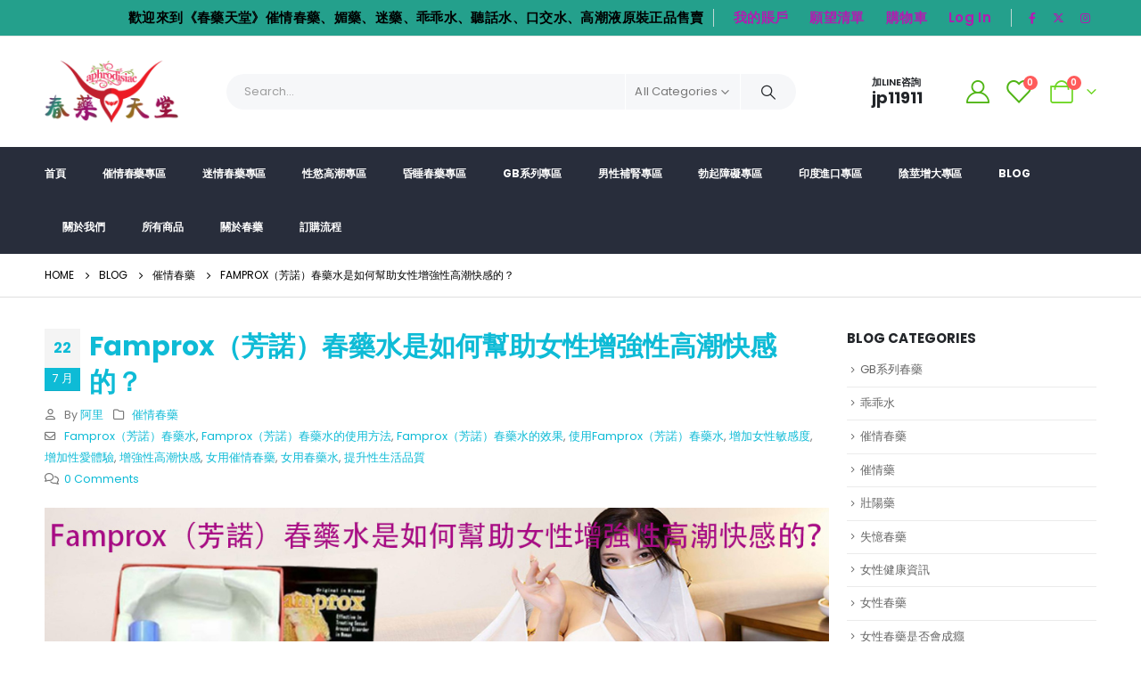

--- FILE ---
content_type: text/html; charset=UTF-8
request_url: https://slisex.com/2024/07/22/famprox%EF%BC%88%E8%8A%B3%E8%AB%BE%EF%BC%89%E6%98%A5%E8%97%A5%E6%B0%B4%E6%98%AF%E5%A6%82%E4%BD%95%E5%B9%AB%E5%8A%A9%E5%A5%B3%E6%80%A7%E5%A2%9E%E5%BC%B7%E6%80%A7%E9%AB%98%E6%BD%AE%E5%BF%AB%E6%84%9F/
body_size: 50624
content:
	<!DOCTYPE html>
	<html  lang="zh-TW" prefix="og: http://ogp.me/ns# fb: http://ogp.me/ns/fb#">
	<head>
		<meta http-equiv="X-UA-Compatible" content="IE=edge" />
		<meta http-equiv="Content-Type" content="text/html; charset=UTF-8" />
		<meta name="viewport" content="width=device-width, initial-scale=1, minimum-scale=1" />

		<link rel="profile" href="https://gmpg.org/xfn/11" />
		<link rel="pingback" href="https://slisex.com/xmlrpc.php" />
						<script>document.documentElement.className = document.documentElement.className + ' yes-js js_active js'</script>
			<title>Famprox（芳諾）春藥水是如何幫助女性增強性高潮快感的？ &#8211; 春藥天堂|催情藥|媚藥|迷藥|乖乖水|聽話水</title>
<meta name='robots' content='max-image-preview:large' />
<link rel='dns-prefetch' href='//cdn.chatway.app' />
<link rel="alternate" type="application/rss+xml" title="訂閱《春藥天堂|催情藥|媚藥|迷藥|乖乖水|聽話水》&raquo; 資訊提供" href="https://slisex.com/feed/" />
<link rel="alternate" type="application/rss+xml" title="訂閱《春藥天堂|催情藥|媚藥|迷藥|乖乖水|聽話水》&raquo; 留言的資訊提供" href="https://slisex.com/comments/feed/" />
<link rel="alternate" type="application/rss+xml" title="訂閱《春藥天堂|催情藥|媚藥|迷藥|乖乖水|聽話水 》&raquo;〈Famprox（芳諾）春藥水是如何幫助女性增強性高潮快感的？〉留言的資訊提供" href="https://slisex.com/2024/07/22/famprox%ef%bc%88%e8%8a%b3%e8%ab%be%ef%bc%89%e6%98%a5%e8%97%a5%e6%b0%b4%e6%98%af%e5%a6%82%e4%bd%95%e5%b9%ab%e5%8a%a9%e5%a5%b3%e6%80%a7%e5%a2%9e%e5%bc%b7%e6%80%a7%e9%ab%98%e6%bd%ae%e5%bf%ab%e6%84%9f/feed/" />
<link rel="alternate" title="oEmbed (JSON)" type="application/json+oembed" href="https://slisex.com/wp-json/oembed/1.0/embed?url=https%3A%2F%2Fslisex.com%2F2024%2F07%2F22%2Ffamprox%25ef%25bc%2588%25e8%258a%25b3%25e8%25ab%25be%25ef%25bc%2589%25e6%2598%25a5%25e8%2597%25a5%25e6%25b0%25b4%25e6%2598%25af%25e5%25a6%2582%25e4%25bd%2595%25e5%25b9%25ab%25e5%258a%25a9%25e5%25a5%25b3%25e6%2580%25a7%25e5%25a2%259e%25e5%25bc%25b7%25e6%2580%25a7%25e9%25ab%2598%25e6%25bd%25ae%25e5%25bf%25ab%25e6%2584%259f%2F" />
<link rel="alternate" title="oEmbed (XML)" type="text/xml+oembed" href="https://slisex.com/wp-json/oembed/1.0/embed?url=https%3A%2F%2Fslisex.com%2F2024%2F07%2F22%2Ffamprox%25ef%25bc%2588%25e8%258a%25b3%25e8%25ab%25be%25ef%25bc%2589%25e6%2598%25a5%25e8%2597%25a5%25e6%25b0%25b4%25e6%2598%25af%25e5%25a6%2582%25e4%25bd%2595%25e5%25b9%25ab%25e5%258a%25a9%25e5%25a5%25b3%25e6%2580%25a7%25e5%25a2%259e%25e5%25bc%25b7%25e6%2580%25a7%25e9%25ab%2598%25e6%25bd%25ae%25e5%25bf%25ab%25e6%2584%259f%2F&#038;format=xml" />
		<link rel="shortcut icon" href="//slisex.com/wp-content/themes/porto/images/logo/favicon.ico" type="image/x-icon" />
				<link rel="apple-touch-icon" href="//slisex.com/wp-content/themes/porto/images/logo/apple-touch-icon.png" />
				<link rel="apple-touch-icon" sizes="120x120" href="//slisex.com/wp-content/themes/porto/images/logo/apple-touch-icon_120x120.png" />
				<link rel="apple-touch-icon" sizes="76x76" href="//slisex.com/wp-content/themes/porto/images/logo/apple-touch-icon_76x76.png" />
				<link rel="apple-touch-icon" sizes="152x152" href="//slisex.com/wp-content/themes/porto/images/logo/apple-touch-icon_152x152.png" />
			<meta name="twitter:card" content="summary_large_image">
	<meta property="twitter:title" content="Famprox（芳諾）春藥水是如何幫助女性增強性高潮快感的？"/>
	<meta property="og:title" content="Famprox（芳諾）春藥水是如何幫助女性增強性高潮快感的？"/>
	<meta property="og:type" content="website"/>
	<meta property="og:url" content="https://slisex.com/2024/07/22/famprox%ef%bc%88%e8%8a%b3%e8%ab%be%ef%bc%89%e6%98%a5%e8%97%a5%e6%b0%b4%e6%98%af%e5%a6%82%e4%bd%95%e5%b9%ab%e5%8a%a9%e5%a5%b3%e6%80%a7%e5%a2%9e%e5%bc%b7%e6%80%a7%e9%ab%98%e6%bd%ae%e5%bf%ab%e6%84%9f/"/>
	<meta property="og:site_name" content="春藥天堂|催情藥|媚藥|迷藥|乖乖水|聽話水"/>
	<meta property="og:description" content="春藥網、催情春藥、催情藥、台灣春藥、強效春藥、性慾春藥、春藥水、催情媚藥、春藥作用、春藥哪..."/>

						<meta property="og:image" content="https://slisex.com/wp-content/uploads/2024/04/透明-2.png"/>
				<style id='wp-img-auto-sizes-contain-inline-css'>
img:is([sizes=auto i],[sizes^="auto," i]){contain-intrinsic-size:3000px 1500px}
/*# sourceURL=wp-img-auto-sizes-contain-inline-css */
</style>
<style id='wp-emoji-styles-inline-css'>

	img.wp-smiley, img.emoji {
		display: inline !important;
		border: none !important;
		box-shadow: none !important;
		height: 1em !important;
		width: 1em !important;
		margin: 0 0.07em !important;
		vertical-align: -0.1em !important;
		background: none !important;
		padding: 0 !important;
	}
/*# sourceURL=wp-emoji-styles-inline-css */
</style>
<link rel='stylesheet' id='wp-block-library-css' href='https://slisex.com/wp-includes/css/dist/block-library/style.min.css?ver=6.9' media='all' />
<link rel='stylesheet' id='wc-blocks-style-css' href='https://slisex.com/wp-content/plugins/woocommerce/assets/client/blocks/wc-blocks.css?ver=wc-9.7.2' media='all' />
<style id='global-styles-inline-css'>
:root{--wp--preset--aspect-ratio--square: 1;--wp--preset--aspect-ratio--4-3: 4/3;--wp--preset--aspect-ratio--3-4: 3/4;--wp--preset--aspect-ratio--3-2: 3/2;--wp--preset--aspect-ratio--2-3: 2/3;--wp--preset--aspect-ratio--16-9: 16/9;--wp--preset--aspect-ratio--9-16: 9/16;--wp--preset--color--black: #000000;--wp--preset--color--cyan-bluish-gray: #abb8c3;--wp--preset--color--white: #ffffff;--wp--preset--color--pale-pink: #f78da7;--wp--preset--color--vivid-red: #cf2e2e;--wp--preset--color--luminous-vivid-orange: #ff6900;--wp--preset--color--luminous-vivid-amber: #fcb900;--wp--preset--color--light-green-cyan: #7bdcb5;--wp--preset--color--vivid-green-cyan: #00d084;--wp--preset--color--pale-cyan-blue: #8ed1fc;--wp--preset--color--vivid-cyan-blue: #0693e3;--wp--preset--color--vivid-purple: #9b51e0;--wp--preset--color--primary: #0ebbd6;--wp--preset--color--secondary: #ee3d43;--wp--preset--color--tertiary: #9fa4af;--wp--preset--color--quaternary: #383f48;--wp--preset--color--dark: #222529;--wp--preset--color--light: #ffffff;--wp--preset--gradient--vivid-cyan-blue-to-vivid-purple: linear-gradient(135deg,rgb(6,147,227) 0%,rgb(155,81,224) 100%);--wp--preset--gradient--light-green-cyan-to-vivid-green-cyan: linear-gradient(135deg,rgb(122,220,180) 0%,rgb(0,208,130) 100%);--wp--preset--gradient--luminous-vivid-amber-to-luminous-vivid-orange: linear-gradient(135deg,rgb(252,185,0) 0%,rgb(255,105,0) 100%);--wp--preset--gradient--luminous-vivid-orange-to-vivid-red: linear-gradient(135deg,rgb(255,105,0) 0%,rgb(207,46,46) 100%);--wp--preset--gradient--very-light-gray-to-cyan-bluish-gray: linear-gradient(135deg,rgb(238,238,238) 0%,rgb(169,184,195) 100%);--wp--preset--gradient--cool-to-warm-spectrum: linear-gradient(135deg,rgb(74,234,220) 0%,rgb(151,120,209) 20%,rgb(207,42,186) 40%,rgb(238,44,130) 60%,rgb(251,105,98) 80%,rgb(254,248,76) 100%);--wp--preset--gradient--blush-light-purple: linear-gradient(135deg,rgb(255,206,236) 0%,rgb(152,150,240) 100%);--wp--preset--gradient--blush-bordeaux: linear-gradient(135deg,rgb(254,205,165) 0%,rgb(254,45,45) 50%,rgb(107,0,62) 100%);--wp--preset--gradient--luminous-dusk: linear-gradient(135deg,rgb(255,203,112) 0%,rgb(199,81,192) 50%,rgb(65,88,208) 100%);--wp--preset--gradient--pale-ocean: linear-gradient(135deg,rgb(255,245,203) 0%,rgb(182,227,212) 50%,rgb(51,167,181) 100%);--wp--preset--gradient--electric-grass: linear-gradient(135deg,rgb(202,248,128) 0%,rgb(113,206,126) 100%);--wp--preset--gradient--midnight: linear-gradient(135deg,rgb(2,3,129) 0%,rgb(40,116,252) 100%);--wp--preset--font-size--small: 13px;--wp--preset--font-size--medium: 20px;--wp--preset--font-size--large: 36px;--wp--preset--font-size--x-large: 42px;--wp--preset--font-family--inter: "Inter", sans-serif;--wp--preset--font-family--cardo: Cardo;--wp--preset--spacing--20: 0.44rem;--wp--preset--spacing--30: 0.67rem;--wp--preset--spacing--40: 1rem;--wp--preset--spacing--50: 1.5rem;--wp--preset--spacing--60: 2.25rem;--wp--preset--spacing--70: 3.38rem;--wp--preset--spacing--80: 5.06rem;--wp--preset--shadow--natural: 6px 6px 9px rgba(0, 0, 0, 0.2);--wp--preset--shadow--deep: 12px 12px 50px rgba(0, 0, 0, 0.4);--wp--preset--shadow--sharp: 6px 6px 0px rgba(0, 0, 0, 0.2);--wp--preset--shadow--outlined: 6px 6px 0px -3px rgb(255, 255, 255), 6px 6px rgb(0, 0, 0);--wp--preset--shadow--crisp: 6px 6px 0px rgb(0, 0, 0);}:where(.is-layout-flex){gap: 0.5em;}:where(.is-layout-grid){gap: 0.5em;}body .is-layout-flex{display: flex;}.is-layout-flex{flex-wrap: wrap;align-items: center;}.is-layout-flex > :is(*, div){margin: 0;}body .is-layout-grid{display: grid;}.is-layout-grid > :is(*, div){margin: 0;}:where(.wp-block-columns.is-layout-flex){gap: 2em;}:where(.wp-block-columns.is-layout-grid){gap: 2em;}:where(.wp-block-post-template.is-layout-flex){gap: 1.25em;}:where(.wp-block-post-template.is-layout-grid){gap: 1.25em;}.has-black-color{color: var(--wp--preset--color--black) !important;}.has-cyan-bluish-gray-color{color: var(--wp--preset--color--cyan-bluish-gray) !important;}.has-white-color{color: var(--wp--preset--color--white) !important;}.has-pale-pink-color{color: var(--wp--preset--color--pale-pink) !important;}.has-vivid-red-color{color: var(--wp--preset--color--vivid-red) !important;}.has-luminous-vivid-orange-color{color: var(--wp--preset--color--luminous-vivid-orange) !important;}.has-luminous-vivid-amber-color{color: var(--wp--preset--color--luminous-vivid-amber) !important;}.has-light-green-cyan-color{color: var(--wp--preset--color--light-green-cyan) !important;}.has-vivid-green-cyan-color{color: var(--wp--preset--color--vivid-green-cyan) !important;}.has-pale-cyan-blue-color{color: var(--wp--preset--color--pale-cyan-blue) !important;}.has-vivid-cyan-blue-color{color: var(--wp--preset--color--vivid-cyan-blue) !important;}.has-vivid-purple-color{color: var(--wp--preset--color--vivid-purple) !important;}.has-black-background-color{background-color: var(--wp--preset--color--black) !important;}.has-cyan-bluish-gray-background-color{background-color: var(--wp--preset--color--cyan-bluish-gray) !important;}.has-white-background-color{background-color: var(--wp--preset--color--white) !important;}.has-pale-pink-background-color{background-color: var(--wp--preset--color--pale-pink) !important;}.has-vivid-red-background-color{background-color: var(--wp--preset--color--vivid-red) !important;}.has-luminous-vivid-orange-background-color{background-color: var(--wp--preset--color--luminous-vivid-orange) !important;}.has-luminous-vivid-amber-background-color{background-color: var(--wp--preset--color--luminous-vivid-amber) !important;}.has-light-green-cyan-background-color{background-color: var(--wp--preset--color--light-green-cyan) !important;}.has-vivid-green-cyan-background-color{background-color: var(--wp--preset--color--vivid-green-cyan) !important;}.has-pale-cyan-blue-background-color{background-color: var(--wp--preset--color--pale-cyan-blue) !important;}.has-vivid-cyan-blue-background-color{background-color: var(--wp--preset--color--vivid-cyan-blue) !important;}.has-vivid-purple-background-color{background-color: var(--wp--preset--color--vivid-purple) !important;}.has-black-border-color{border-color: var(--wp--preset--color--black) !important;}.has-cyan-bluish-gray-border-color{border-color: var(--wp--preset--color--cyan-bluish-gray) !important;}.has-white-border-color{border-color: var(--wp--preset--color--white) !important;}.has-pale-pink-border-color{border-color: var(--wp--preset--color--pale-pink) !important;}.has-vivid-red-border-color{border-color: var(--wp--preset--color--vivid-red) !important;}.has-luminous-vivid-orange-border-color{border-color: var(--wp--preset--color--luminous-vivid-orange) !important;}.has-luminous-vivid-amber-border-color{border-color: var(--wp--preset--color--luminous-vivid-amber) !important;}.has-light-green-cyan-border-color{border-color: var(--wp--preset--color--light-green-cyan) !important;}.has-vivid-green-cyan-border-color{border-color: var(--wp--preset--color--vivid-green-cyan) !important;}.has-pale-cyan-blue-border-color{border-color: var(--wp--preset--color--pale-cyan-blue) !important;}.has-vivid-cyan-blue-border-color{border-color: var(--wp--preset--color--vivid-cyan-blue) !important;}.has-vivid-purple-border-color{border-color: var(--wp--preset--color--vivid-purple) !important;}.has-vivid-cyan-blue-to-vivid-purple-gradient-background{background: var(--wp--preset--gradient--vivid-cyan-blue-to-vivid-purple) !important;}.has-light-green-cyan-to-vivid-green-cyan-gradient-background{background: var(--wp--preset--gradient--light-green-cyan-to-vivid-green-cyan) !important;}.has-luminous-vivid-amber-to-luminous-vivid-orange-gradient-background{background: var(--wp--preset--gradient--luminous-vivid-amber-to-luminous-vivid-orange) !important;}.has-luminous-vivid-orange-to-vivid-red-gradient-background{background: var(--wp--preset--gradient--luminous-vivid-orange-to-vivid-red) !important;}.has-very-light-gray-to-cyan-bluish-gray-gradient-background{background: var(--wp--preset--gradient--very-light-gray-to-cyan-bluish-gray) !important;}.has-cool-to-warm-spectrum-gradient-background{background: var(--wp--preset--gradient--cool-to-warm-spectrum) !important;}.has-blush-light-purple-gradient-background{background: var(--wp--preset--gradient--blush-light-purple) !important;}.has-blush-bordeaux-gradient-background{background: var(--wp--preset--gradient--blush-bordeaux) !important;}.has-luminous-dusk-gradient-background{background: var(--wp--preset--gradient--luminous-dusk) !important;}.has-pale-ocean-gradient-background{background: var(--wp--preset--gradient--pale-ocean) !important;}.has-electric-grass-gradient-background{background: var(--wp--preset--gradient--electric-grass) !important;}.has-midnight-gradient-background{background: var(--wp--preset--gradient--midnight) !important;}.has-small-font-size{font-size: var(--wp--preset--font-size--small) !important;}.has-medium-font-size{font-size: var(--wp--preset--font-size--medium) !important;}.has-large-font-size{font-size: var(--wp--preset--font-size--large) !important;}.has-x-large-font-size{font-size: var(--wp--preset--font-size--x-large) !important;}
/*# sourceURL=global-styles-inline-css */
</style>

<style id='classic-theme-styles-inline-css'>
/*! This file is auto-generated */
.wp-block-button__link{color:#fff;background-color:#32373c;border-radius:9999px;box-shadow:none;text-decoration:none;padding:calc(.667em + 2px) calc(1.333em + 2px);font-size:1.125em}.wp-block-file__button{background:#32373c;color:#fff;text-decoration:none}
/*# sourceURL=/wp-includes/css/classic-themes.min.css */
</style>
<link rel='stylesheet' id='contact-form-7-css' href='https://slisex.com/wp-content/plugins/contact-form-7/includes/css/styles.css?ver=6.0.4' media='all' />
<style id='woocommerce-inline-inline-css'>
.woocommerce form .form-row .required { visibility: visible; }
/*# sourceURL=woocommerce-inline-inline-css */
</style>
<link rel='stylesheet' id='ez-toc-css' href='https://slisex.com/wp-content/plugins/easy-table-of-contents/assets/css/screen.min.css?ver=2.0.72' media='all' />
<style id='ez-toc-inline-css'>
div#ez-toc-container .ez-toc-title {font-size: 120%;}div#ez-toc-container .ez-toc-title {font-weight: 500;}div#ez-toc-container ul li {font-size: 95%;}div#ez-toc-container ul li {font-weight: 500;}div#ez-toc-container nav ul ul li {font-size: 90%;}
.ez-toc-container-direction {direction: ltr;}.ez-toc-counter ul{counter-reset: item ;}.ez-toc-counter nav ul li a::before {content: counters(item, '.', decimal) '. ';display: inline-block;counter-increment: item;flex-grow: 0;flex-shrink: 0;margin-right: .2em; float: left; }.ez-toc-widget-direction {direction: ltr;}.ez-toc-widget-container ul{counter-reset: item ;}.ez-toc-widget-container nav ul li a::before {content: counters(item, '.', decimal) '. ';display: inline-block;counter-increment: item;flex-grow: 0;flex-shrink: 0;margin-right: .2em; float: left; }
/*# sourceURL=ez-toc-inline-css */
</style>
<link rel='stylesheet' id='jquery-selectBox-css' href='https://slisex.com/wp-content/plugins/yith-woocommerce-wishlist/assets/css/jquery.selectBox.css?ver=1.2.0' media='all' />
<link rel='stylesheet' id='woocommerce_prettyPhoto_css-css' href='//slisex.com/wp-content/plugins/woocommerce/assets/css/prettyPhoto.css?ver=3.1.6' media='all' />
<link rel='stylesheet' id='yith-wcwl-main-css' href='https://slisex.com/wp-content/plugins/yith-woocommerce-wishlist/assets/css/style.css?ver=4.3.0' media='all' />
<style id='yith-wcwl-main-inline-css'>
 :root { --rounded-corners-radius: 16px; --add-to-cart-rounded-corners-radius: 16px; --color-headers-background: #F4F4F4; --feedback-duration: 3s } 
 :root { --rounded-corners-radius: 16px; --add-to-cart-rounded-corners-radius: 16px; --color-headers-background: #F4F4F4; --feedback-duration: 3s } 
/*# sourceURL=yith-wcwl-main-inline-css */
</style>
<link rel='stylesheet' id='brands-styles-css' href='https://slisex.com/wp-content/plugins/woocommerce/assets/css/brands.css?ver=9.7.2' media='all' />
<link rel='stylesheet' id='porto-css-vars-css' href='https://slisex.com/wp-content/uploads/porto_styles/theme_css_vars.css?ver=7.0.6' media='all' />
<link rel='stylesheet' id='bootstrap-css' href='https://slisex.com/wp-content/uploads/porto_styles/bootstrap.css?ver=7.0.6' media='all' />
<link rel='stylesheet' id='porto-plugins-css' href='https://slisex.com/wp-content/themes/porto/css/plugins.css?ver=7.0.6' media='all' />
<link rel='stylesheet' id='porto-theme-css' href='https://slisex.com/wp-content/themes/porto/css/theme.css?ver=7.0.6' media='all' />
<link rel='stylesheet' id='porto-shortcodes-css' href='https://slisex.com/wp-content/uploads/porto_styles/shortcodes.css?ver=7.0.6' media='all' />
<link rel='stylesheet' id='porto-theme-shop-css' href='https://slisex.com/wp-content/themes/porto/css/theme_shop.css?ver=7.0.6' media='all' />
<link rel='stylesheet' id='porto-theme-elementor-css' href='https://slisex.com/wp-content/themes/porto/css/theme_elementor.css?ver=7.0.6' media='all' />
<link rel='stylesheet' id='porto-dynamic-style-css' href='https://slisex.com/wp-content/uploads/porto_styles/dynamic_style.css?ver=7.0.6' media='all' />
<link rel='stylesheet' id='porto-type-builder-css' href='https://slisex.com/wp-content/plugins/porto-functionality/builders/assets/type-builder.css?ver=3.0.6' media='all' />
<link rel='stylesheet' id='porto-account-login-style-css' href='https://slisex.com/wp-content/themes/porto/css/theme/shop/login-style/account-login.css?ver=7.0.6' media='all' />
<link rel='stylesheet' id='porto-style-css' href='https://slisex.com/wp-content/themes/porto/style.css?ver=7.0.6' media='all' />
<style id='porto-style-inline-css'>
.side-header-narrow-bar-logo{max-width:320px}@media (min-width:992px){}.page-top .page-title-wrap{line-height:0}.page-top .page-title:not(.b-none):after{content:'';position:absolute;width:100%;left:0;border-bottom:1px solid var(--porto-primary-color);bottom:-13px}body.single-product .page-top .breadcrumbs-wrap{padding-right:55px}#header.sticky-header .main-menu > li.menu-item:hover > a,#header.sticky-header .main-menu > li.menu-item.active:hover > a,#header.sticky-header .main-menu > li.menu-custom-content:hover a{color:#19ce0c}#login-form-popup{max-width:480px}.custom-font4 .elementor-heading-title{font-family:'Segoe Script','Savoye LET'}.btn{font-family:Poppins;letter-spacing:.01em;font-weight:700}.btn-modern{font-size:.8125rem;padding:1em 2.8em}.text-color-primary .porto-btn{color:inherit}.porto-block-html-top{font-family:Poppins;font-weight:500;line-height:1.4;letter-spacing:.025em}.porto-block-html-top .mfp-close{top:50%;transform:translateY(-50%) rotateZ(45deg);color:inherit;opacity:.7}.porto-block-html-top small{font-size:.8461em;font-weight:400;opacity:.5}.porto-block-html-top a{text-transform:uppercase;display:inline-block;padding:.4rem .5rem;font-size:0.625rem;font-weight:700;background:#d01f25;color:#fff;text-decoration:none}#header .header-contact{display:-ms-inline-flexbox;display:inline-flex;-ms-flex-align:center;align-items:center;margin:0;padding:0;border-right:none}#header .porto-sicon-box{margin-bottom:0}#header .main-menu > li.menu-item:first-child > a{padding-left:0}#header .porto-sicon-box .porto-sicon-img{margin-right:8px}#header .my-wishlist i,#header .my-account i{font-size:26px;position:relative}@media (min-width:992px){#header .searchform{border:none}#header .header-main .header-left{min-width:16%}#header .header-main .header-center,#header .searchform .text{flex:1}#header .header-main .searchform-popup,#header .header-main .searchform,#header .header-main .searchform-cats input{width:100%;box-shadow:none}#header .header-right .gap{visibility:visible;display:inline-block;height:20px;vertical-align:middle;width:1px;color:transparent;background:#e7e7e7}}@media (max-width:575px){#header .header-right .searchform{right:-120px}}.header-top .top-links > li.menu-item > a{text-transform:none}#header.sticky-header .mobile-toggle,.sticky-header a,#header.sticky-header .header-main .header-contact a,#header.sticky-header .my-account,#header.sticky-header .my-wishlist{color:#fff}.sticky-header #mini-cart .cart-popup{right:-10px}.sticky-header #mini-cart .cart-head{min-width:0}.sticky-header #mini-cart .minicart-icon{border-color:#fff}.elementor-widget-tabs .elementor-tabs-wrapper{overflow:visible}.elementor-widget-tabs .elementor-tab-desktop-title{display:inline-block !important;font-family:Poppins;padding:0 0 1rem;margin-right:1.75rem;border-bottom:2px solid transparent !important;bottom:-2px}.elementor-widget-tabs .elementor-tab-desktop-title.elementor-active{border-bottom-color:#ee3d43 !important}.elementor-widget-tabs .elementor-tab-content{padding:20px 0 0}.elementor-widget-tabs .elementor-tabs-wrapper{border-bottom:2px solid #eee}.owl-carousel.nav-inside-left .owl-dots{left:5%;bottom:2rem}.home-banner-slider .owl-carousel .owl-dots .owl-dot span{color:#fff !important;border-color:#fff}.coupon-sale-text{transform:rotate(-2deg);letter-spacing:-0.02em;position:relative}.coupon-sale-text b{display:inline-block;font-size:1.6em;font-weight:700;padding:4px 8px}.coupon-sale-text i{font-style:normal;position:absolute;left:-2.25em;top:50%;transform:translateY(-50%) rotate(-90deg);font-size:.65em;opacity:.6;letter-spacing:0}ul.product_list_widget li .product-details a,.widget ul.product_list_widget li .product-details a{color:#222529}ul.products li.product-col .add_to_cart_button,.add-links .add_to_cart_read_more{font-size:0.75rem;font-weight:600}.widget .widget-title{font-size:0.9375rem}.home .widget_product_categories .widget-title .toggle{display:none}.home .widget_product_categories{border:1px solid #e7e7e7}.home .widget_product_categories .widget-title{background:#f6f7f9;font-size:0.875rem;font-weight:700;letter-spacing:-0.025em;padding:1rem 1.25rem}.home .widget_product_categories .product-categories{padding-left:1.25rem;padding-right:1.25rem}.home .widget_product_categories ul li > a{display:block;font-size:0.875rem;font-weight:600;padding-top:.625rem;padding-bottom:.625rem;border-bottom:1px solid #e7e7e7}.home .widget_product_categories ul li > a:hover{text-decoration:none;color:#282d3b !important}.home .widget_product_categories > ul > li:last-child > a{border-bottom:none}.home .widget_product_categories ul li .toggle{top:.625rem}.elementor-widget-sidebar .wysija-paragraph{position:relative}.elementor-widget-sidebar .wysija-paragraph:before{content:"\e01f";font-family:'Simple-Line-Icons';position:absolute;left:16px;top:24px;margin-top:-10px;line-height:20px;font-size:15px;color:#222529;z-index:1}.elementor-widget-sidebar .widget_wysija .wysija-input{font-size:0.8125rem;padding-left:40px !important;border:none;box-shadow:none;border-radius:30px;height:3rem}.elementor-widget-sidebar .widget_wysija .btn{width:auto;padding:.8em 2em;border-radius:0}.elementor-widget-sidebar .testimonial.testimonial-style-4 blockquote p{line-height:inherit;font-size:0.8125rem;letter-spacing:.001em}.elementor-widget-sidebar .testimonial blockquote:before{font-family:'Playfair Display';font-size:54px;color:#222529;font-weight:900;left:1rem}.elementor-widget-sidebar .testimonial blockquote{padding:15px 15px 15px 52px}.elementor-widget-sidebar .testimonial .testimonial-author{margin:16px 0 8px 16px}.elementor-widget-sidebar .testimonial .testimonial-author strong{font-size:1rem}.elementor-widget-sidebar .testimonial .testimonial-author span{font-weight:400}.elementor-widget-sidebar .sidebar-testimonial .owl-dots{left:57px;bottom:0}.post-carousel .post-item .post-date{position:absolute;top:10px;left:20px;font-family:Poppins;background:#222529;letter-spacing:.05em;width:45px}.post-carousel .post-date .day{background:none;color:#fff;padding-bottom:0;font-size:1.125rem;line-height:1}.post-carousel .post-date .month{background:none;padding-bottom:8px;line-height:1;font-size:.7rem;text-transform:uppercase;opacity:.6;font-weight:400}.post-carousel .post-item .post-date ~ *{margin-left:0}.post-carousel h4{font-size:1.125rem}.post-carousel .post-item .post-excerpt{font-size:.9286em}.post-carousel .owl-dots{text-align:left;padding-left:10px}#footer .widgettitle,#footer .widget-title{font-size:.9375rem;font-weight:600}#footer .footer-main > .container:after{content:'';display:block;position:absolute;left:10px;bottom:0;right:10px;border-bottom:1px solid #313438}html #topcontrol{width:40px;height:40px;right:15px}#footer .share-links a{width:40px;height:40px;border-radius:20px;border:1px solid #313438;box-shadow:none}#footer .widget .tagcloud a{background:none;color:inherit;border-radius:0;font-size:11px !important;font-weight:400;text-transform:none;padding:.6em;border:1px solid #313438}#footer .widget .tagcloud a:hover{border-color:#fff;color:#fff}#footer .widget{margin-bottom:20px}#footer .widget + .widget{margin-top:20px}#footer .widget.contact-info i{display:none}#footer .contact-details strong{line-height:1em}#footer .contact-details strong,#footer .contact-details span{padding-left:0}
/*# sourceURL=porto-style-inline-css */
</style>
<script src="https://slisex.com/wp-includes/js/jquery/jquery.min.js?ver=3.7.1" id="jquery-core-js"></script>
<script src="https://slisex.com/wp-includes/js/jquery/jquery-migrate.min.js?ver=3.4.1" id="jquery-migrate-js"></script>
<script src="https://slisex.com/wp-content/plugins/woocommerce/assets/js/jquery-blockui/jquery.blockUI.min.js?ver=2.7.0-wc.9.7.2" id="jquery-blockui-js" defer data-wp-strategy="defer"></script>
<script id="wc-add-to-cart-js-extra">
var wc_add_to_cart_params = {"ajax_url":"/wp-admin/admin-ajax.php","wc_ajax_url":"/?wc-ajax=%%endpoint%%","i18n_view_cart":"\u67e5\u770b\u8cfc\u7269\u8eca","cart_url":"https://slisex.com/cart/","is_cart":"","cart_redirect_after_add":"yes"};
//# sourceURL=wc-add-to-cart-js-extra
</script>
<script src="https://slisex.com/wp-content/plugins/woocommerce/assets/js/frontend/add-to-cart.min.js?ver=9.7.2" id="wc-add-to-cart-js" defer data-wp-strategy="defer"></script>
<script src="https://slisex.com/wp-content/plugins/woocommerce/assets/js/js-cookie/js.cookie.min.js?ver=2.1.4-wc.9.7.2" id="js-cookie-js" defer data-wp-strategy="defer"></script>
<script id="woocommerce-js-extra">
var woocommerce_params = {"ajax_url":"/wp-admin/admin-ajax.php","wc_ajax_url":"/?wc-ajax=%%endpoint%%","i18n_password_show":"\u986f\u793a\u5bc6\u78bc","i18n_password_hide":"\u96b1\u85cf\u5bc6\u78bc"};
//# sourceURL=woocommerce-js-extra
</script>
<script src="https://slisex.com/wp-content/plugins/woocommerce/assets/js/frontend/woocommerce.min.js?ver=9.7.2" id="woocommerce-js" defer data-wp-strategy="defer"></script>
<script id="wc-cart-fragments-js-extra">
var wc_cart_fragments_params = {"ajax_url":"/wp-admin/admin-ajax.php","wc_ajax_url":"/?wc-ajax=%%endpoint%%","cart_hash_key":"wc_cart_hash_a28293481e5e66c6d5869fea05278224","fragment_name":"wc_fragments_a28293481e5e66c6d5869fea05278224","request_timeout":"15000"};
//# sourceURL=wc-cart-fragments-js-extra
</script>
<script src="https://slisex.com/wp-content/plugins/woocommerce/assets/js/frontend/cart-fragments.min.js?ver=9.7.2" id="wc-cart-fragments-js" defer data-wp-strategy="defer"></script>
<link rel="https://api.w.org/" href="https://slisex.com/wp-json/" /><link rel="alternate" title="JSON" type="application/json" href="https://slisex.com/wp-json/wp/v2/posts/4815" /><link rel="EditURI" type="application/rsd+xml" title="RSD" href="https://slisex.com/xmlrpc.php?rsd" />
<meta name="generator" content="WordPress 6.9" />
<meta name="generator" content="WooCommerce 9.7.2" />
<link rel="canonical" href="https://slisex.com/2024/07/22/famprox%ef%bc%88%e8%8a%b3%e8%ab%be%ef%bc%89%e6%98%a5%e8%97%a5%e6%b0%b4%e6%98%af%e5%a6%82%e4%bd%95%e5%b9%ab%e5%8a%a9%e5%a5%b3%e6%80%a7%e5%a2%9e%e5%bc%b7%e6%80%a7%e9%ab%98%e6%bd%ae%e5%bf%ab%e6%84%9f/" />
<link rel='shortlink' href='https://slisex.com/?p=4815' />
<script type="text/javascript">if(!window._buttonizer) { window._buttonizer = {}; };var _buttonizer_page_data = {"language":"zh"};window._buttonizer.data = { ..._buttonizer_page_data, ...window._buttonizer.data };</script><script charset="UTF-8" id="LA_COLLECT" src="//sdk.51.la/js-sdk-pro.min.js"></script>
                <script>LA.init({id: "3MgHhu7la5iJAmUq",ck: "3MgHhu7la5iJAmUq"})</script>		<script type="text/javascript">
		WebFontConfig = {
			google: { families: [ 'Poppins:400,500,600,700,800','Playfair+Display:400,700','Oswald:400,600,700' ] }
		};
		(function(d) {
			var wf = d.createElement('script'), s = d.scripts[d.scripts.length - 1];
			wf.src = 'https://slisex.com/wp-content/themes/porto/js/libs/webfont.js';
			wf.async = true;
			s.parentNode.insertBefore(wf, s);
		})(document);</script>
			<noscript><style>.woocommerce-product-gallery{ opacity: 1 !important; }</style></noscript>
	<meta name="generator" content="Elementor 3.20.3; features: e_optimized_assets_loading, e_optimized_css_loading, e_font_icon_svg, additional_custom_breakpoints, e_image_loading_optimization; settings: css_print_method-external, google_font-enabled, font_display-swap">
<style class='wp-fonts-local'>
@font-face{font-family:Inter;font-style:normal;font-weight:300 900;font-display:fallback;src:url('https://slisex.com/wp-content/plugins/woocommerce/assets/fonts/Inter-VariableFont_slnt,wght.woff2') format('woff2');font-stretch:normal;}
@font-face{font-family:Cardo;font-style:normal;font-weight:400;font-display:fallback;src:url('https://slisex.com/wp-content/plugins/woocommerce/assets/fonts/cardo_normal_400.woff2') format('woff2');}
</style>
<link rel="icon" href="https://slisex.com/wp-content/uploads/2024/04/cropped-未标题-1-32x32.png" sizes="32x32" />
<link rel="icon" href="https://slisex.com/wp-content/uploads/2024/04/cropped-未标题-1-192x192.png" sizes="192x192" />
<link rel="apple-touch-icon" href="https://slisex.com/wp-content/uploads/2024/04/cropped-未标题-1-180x180.png" />
<meta name="msapplication-TileImage" content="https://slisex.com/wp-content/uploads/2024/04/cropped-未标题-1-270x270.png" />
	</head>
	<body class="wp-singular post-template-default single single-post postid-4815 single-format-standard wp-embed-responsive wp-theme-porto theme-porto woocommerce-no-js porto-breadcrumbs-bb login-popup full blog-1 elementor-default elementor-kit-2020">
	
	<div class="page-wrapper"><!-- page wrapper -->
		<div class="porto-html-block porto-block-html-top"><div class="background-color-secondary text-center text-color-light position-relative p-t-sm p-b-sm d-none"><div class="container">Get Up to <b>40% OFF</b> New-Season Styles<a href="#" class="ml-2">Men</a><a href="#" class="mx-2">Women</a> <small>* Limited time only.</small></div></div></div>
											<!-- header wrapper -->
				<div class="header-wrapper">
										<header id="header" class="header-separate header-1 sticky-menu-header">
		<div class="header-top">
		<div class="container">
			<div class="header-left">
							</div>
			<div class="header-right">
				<span class="welcome-msg"><span class="text-uppercase d-none d-lg-inline-block">歡迎來到《春藥天堂》催情春藥、媚藥、迷藥、乖乖水、聽話水、口交水、高潮液原裝正品售賣</span></span><span class="gap">|</span><ul id="menu-top-navigation" class="top-links mega-menu show-arrow"><li id="nav-menu-item-1966" class="menu-item menu-item-type-post_type menu-item-object-page narrow"><a href="https://slisex.com/my-account/">我的賬戶</a></li>
<li id="nav-menu-item-1974" class="menu-item menu-item-type-post_type menu-item-object-page menu-item-privacy-policy narrow"><a href="https://slisex.com/wishlist-2/">願望清單</a></li>
<li id="nav-menu-item-1975" class="menu-item menu-item-type-post_type menu-item-object-page narrow"><a href="https://slisex.com/cart/">購物車</a></li>
<li class="menu-item"><a class="porto-link-login" href="https://slisex.com/my-account/">Log In</a></li></ul><span class="gap">|</span><div class="share-links">		<a target="_blank"  rel="nofollow noopener noreferrer" class="share-facebook" href="#" title="Facebook"></a>
				<a target="_blank"  rel="nofollow noopener noreferrer" class="share-twitter" href="#" title="Twitter"></a>
				<a target="_blank"  rel="nofollow noopener noreferrer" class="share-instagram" href="#" title="Instagram"></a>
		</div>			</div>
		</div>
	</div>
	
	<div class="header-main">
		<div class="container header-row">
			<div class="header-left">
				<a class="mobile-toggle" href="#" aria-label="Mobile Menu"><i class="fas fa-bars"></i></a>
	<div class="logo">
	<a href="https://slisex.com/" title="春藥天堂|催情藥|媚藥|迷藥|乖乖水|聽話水 - 春藥天堂是台灣一家專注女性春藥（aphrodisiac）的線上成人用品商城，以全新現代感的經營概念，將情趣春藥（媚藥）融合於生活，創造輕鬆紓壓的生活化購物氛圍。春藥（媚藥）種類有：液體春藥、固體春藥、粉狀春藥、催情藥、迷幻藥、迷姦藥、昏睡藥、乖乖水、聽話水、口交水、高潮液等，種類眾多正品保證！時下民眾喜愛的各類春藥（媚藥）、國際知名品牌壯陽藥等各類成人媚藥商品都可以在這裡買得到！每位消費者安心地挑選官方授權的品牌商品，春藥天堂線上商店是您購買成人情趣生活用品的最佳選擇，多國春藥（媚藥）壯陽藥品牌代理販售，品質佳、價格優、春藥商品最齊全！貨到付款支持超商取貨，輕鬆購物無負擔！"  rel="home">
		<img class="img-responsive sticky-logo sticky-retina-logo" width="320" height="150" src="//slisex.com/wp-content/uploads/2024/04/透明-2.png" alt="春藥天堂|催情藥|媚藥|迷藥|乖乖水|聽話水" /><img class="img-responsive standard-logo retina-logo" width="320" height="150" src="//slisex.com/wp-content/uploads/2024/04/透明-2.png" alt="春藥天堂|催情藥|媚藥|迷藥|乖乖水|聽話水" />	</a>
	</div>
				</div>
			<div class="header-center">
				<div class="searchform-popup"><a  class="search-toggle" aria-label="Search Toggle" href="#"><i class="porto-icon-magnifier"></i><span class="search-text">Search</span></a>	<form action="https://slisex.com/" method="get"
		class="searchform search-layout-advanced searchform-cats">
		<div class="searchform-fields">
			<span class="text"><input name="s" type="text" value="" placeholder="Search&hellip;" autocomplete="off" /></span>
							<input type="hidden" name="post_type" value="product"/>
				<select  name='product_cat' id='product_cat' class='cat'>
	<option value='0'>All Categories</option>
	<option class="level-0" value="aphrodisiac">催情春藥專區</option>
	<option class="level-0" value="drugged">迷情春藥專區</option>
	<option class="level-0" value="lethargy">昏睡春藥專區</option>
	<option class="level-0" value="climax">性慾高潮專區</option>
	<option class="level-0" value="gb">GB系列專區</option>
	<option class="level-0" value="kidney">男性補腎專區</option>
	<option class="level-0" value="impotence">勃起障礙專區</option>
	<option class="level-0" value="india">印度進口專區</option>
	<option class="level-0" value="increase">陰莖增大專區</option>
</select>
			<span class="button-wrap">
				<button class="btn btn-special" title="Search" type="submit">
					<i class="porto-icon-magnifier"></i>
				</button>
									
			</span>
		</div>
				<div class="live-search-list"></div>
			</form>
	</div>			</div>
			<div class="header-right">
				<div class="header-minicart">
					<div class="header-contact"><div class="porto-sicon-box text-left mx-4 px-xl-2 d-none d-lg-flex d-sticky-header-none style_1 default-icon"><div class="porto-sicon-default"><div id="porto-icon-1315672391697081e2e1a2b" class="porto-just-icon-wrapper porto-sicon-img" style="font-size: 30px;"><img class="img-icon" alt="" src="http://1702" width="30" height="30" /></div></div><div class="porto-sicon-header"><h3 class="porto-sicon-title" style="font-weight:600;font-size:11px;line-height:11px;">加LINE咨詢</h3><p style="font-weight:700;font-size:18px;line-height:18px;color:#222529;">jp11911</p></div> <!-- header --></div><!-- porto-sicon-box --><a href="https://slisex.com/my-account/" title="My Account" class="my-account  porto-link-login"><i class="porto-icon-user-2"></i></a><a href="https://slisex.com/wishlist/" title="Wishlist" class="my-wishlist"><i class="porto-icon-wishlist-2"></i><span class="wishlist-count">0</span></a></div>		<div id="mini-cart" class="mini-cart minicart-arrow-alt">
			<div class="cart-head">
			<span class="cart-icon"><i class="minicart-icon porto-icon-cart-thick"></i><span class="cart-items">0</span></span><span class="cart-items-text">0 items</span>			</div>
			<div class="cart-popup widget_shopping_cart">
				<div class="widget_shopping_cart_content">
									<div class="cart-loading"></div>
								</div>
			</div>
				</div>
						</div>

				
			</div>
		</div>
			</div>

			<div class="main-menu-wrap">
			<div id="main-menu" class="container  hide-sticky-content">
									<div class="menu-left">
						
	<div class="logo">
	<a href="https://slisex.com/" title="春藥天堂|催情藥|媚藥|迷藥|乖乖水|聽話水 - 春藥天堂是台灣一家專注女性春藥（aphrodisiac）的線上成人用品商城，以全新現代感的經營概念，將情趣春藥（媚藥）融合於生活，創造輕鬆紓壓的生活化購物氛圍。春藥（媚藥）種類有：液體春藥、固體春藥、粉狀春藥、催情藥、迷幻藥、迷姦藥、昏睡藥、乖乖水、聽話水、口交水、高潮液等，種類眾多正品保證！時下民眾喜愛的各類春藥（媚藥）、國際知名品牌壯陽藥等各類成人媚藥商品都可以在這裡買得到！每位消費者安心地挑選官方授權的品牌商品，春藥天堂線上商店是您購買成人情趣生活用品的最佳選擇，多國春藥（媚藥）壯陽藥品牌代理販售，品質佳、價格優、春藥商品最齊全！貨到付款支持超商取貨，輕鬆購物無負擔！" >
		<img class="img-responsive standard-logo retina-logo" width="320" height="150" src="//slisex.com/wp-content/uploads/2024/04/透明-2.png" alt="春藥天堂|催情藥|媚藥|迷藥|乖乖水|聽話水" />	</a>
	</div>
						</div>
								<div class="menu-center">
					<ul id="menu-main-menu" class="main-menu mega-menu show-arrow"><li id="nav-menu-item-1965" class="menu-item menu-item-type-post_type menu-item-object-page menu-item-home narrow"><a href="https://slisex.com/">首頁</a></li>
<li id="nav-menu-item-3385" class="menu-item menu-item-type-custom menu-item-object-custom narrow"><a href="https://slisex.com/product-category/aphrodisiac/">催情春藥專區</a></li>
<li id="nav-menu-item-3386" class="menu-item menu-item-type-custom menu-item-object-custom narrow"><a href="https://slisex.com/product-category/drugged/">迷情春藥專區</a></li>
<li id="nav-menu-item-3387" class="menu-item menu-item-type-custom menu-item-object-custom narrow"><a href="https://slisex.com/product-category/climax/">性慾高潮專區</a></li>
<li id="nav-menu-item-3388" class="menu-item menu-item-type-custom menu-item-object-custom narrow"><a href="https://slisex.com/product-category/lethargy/">昏睡春藥專區</a></li>
<li id="nav-menu-item-3389" class="menu-item menu-item-type-custom menu-item-object-custom narrow"><a href="https://slisex.com/product-category/gb/">GB系列專區</a></li>
<li id="nav-menu-item-3390" class="menu-item menu-item-type-custom menu-item-object-custom narrow"><a href="https://slisex.com/product-category/kidney/">男性補腎專區</a></li>
<li id="nav-menu-item-3391" class="menu-item menu-item-type-custom menu-item-object-custom narrow"><a href="https://slisex.com/product-category/impotence/">勃起障礙專區</a></li>
<li id="nav-menu-item-3392" class="menu-item menu-item-type-custom menu-item-object-custom narrow"><a href="https://slisex.com/product-category/india/">印度進口專區</a></li>
<li id="nav-menu-item-3393" class="menu-item menu-item-type-custom menu-item-object-custom narrow"><a href="https://slisex.com/product-category/increase/">陰莖增大專區</a></li>
<li id="nav-menu-item-1963" class="menu-item menu-item-type-post_type menu-item-object-page current_page_parent narrow"><a href="https://slisex.com/blog/">Blog</a></li>
<li id="nav-menu-item-1967" class="menu-item menu-item-type-post_type menu-item-object-page narrow"><a href="https://slisex.com/about-us-2/">關於我們</a></li>
<li id="nav-menu-item-2048" class="menu-item menu-item-type-post_type_archive menu-item-object-product narrow"><a href="https://slisex.com/shop/">所有商品</a></li>
<li id="nav-menu-item-3668" class="menu-item menu-item-type-custom menu-item-object-custom narrow"><a href="https://slisex.com/2024/04/19/aphrodisiac/">關於春藥</a></li>
<li id="nav-menu-item-3744" class="menu-item menu-item-type-custom menu-item-object-custom narrow"><a href="https://slisex.com/2024/04/21/order/">訂購流程</a></li>
</ul>				</div>
									<div class="menu-right">
						<div class="searchform-popup"><a  class="search-toggle" aria-label="Search Toggle" href="#"><i class="porto-icon-magnifier"></i><span class="search-text">Search</span></a>	<form action="https://slisex.com/" method="get"
		class="searchform search-layout-advanced searchform-cats">
		<div class="searchform-fields">
			<span class="text"><input name="s" type="text" value="" placeholder="Search&hellip;" autocomplete="off" /></span>
							<input type="hidden" name="post_type" value="product"/>
				<select  name='product_cat' id='product_cat' class='cat'>
	<option value='0'>All Categories</option>
	<option class="level-0" value="aphrodisiac">催情春藥專區</option>
	<option class="level-0" value="drugged">迷情春藥專區</option>
	<option class="level-0" value="lethargy">昏睡春藥專區</option>
	<option class="level-0" value="climax">性慾高潮專區</option>
	<option class="level-0" value="gb">GB系列專區</option>
	<option class="level-0" value="kidney">男性補腎專區</option>
	<option class="level-0" value="impotence">勃起障礙專區</option>
	<option class="level-0" value="india">印度進口專區</option>
	<option class="level-0" value="increase">陰莖增大專區</option>
</select>
			<span class="button-wrap">
				<button class="btn btn-special" title="Search" type="submit">
					<i class="porto-icon-magnifier"></i>
				</button>
									
			</span>
		</div>
				<div class="live-search-list"></div>
			</form>
	</div><div class="header-contact"><div class="porto-sicon-box text-left mx-4 px-xl-2 d-none d-lg-flex d-sticky-header-none style_1 default-icon"><div class="porto-sicon-default"><div id="porto-icon-205359466697081e2e786a" class="porto-just-icon-wrapper porto-sicon-img" style="font-size: 30px;"><img class="img-icon" alt="" src="http://1702" width="30" height="30" /></div></div><div class="porto-sicon-header"><h3 class="porto-sicon-title" style="font-weight:600;font-size:11px;line-height:11px;">加LINE咨詢</h3><p style="font-weight:700;font-size:18px;line-height:18px;color:#222529;">jp11911</p></div> <!-- header --></div><!-- porto-sicon-box --><a href="https://slisex.com/my-account/" title="My Account" class="my-account  porto-link-login"><i class="porto-icon-user-2"></i></a><a href="https://slisex.com/wishlist/" title="Wishlist" class="my-wishlist"><i class="porto-icon-wishlist-2"></i><span class="wishlist-count">0</span></a></div>		<div id="mini-cart" class="mini-cart minicart-arrow-alt">
			<div class="cart-head">
			<span class="cart-icon"><i class="minicart-icon porto-icon-cart-thick"></i><span class="cart-items">0</span></span><span class="cart-items-text">0 items</span>			</div>
			<div class="cart-popup widget_shopping_cart">
				<div class="widget_shopping_cart_content">
									<div class="cart-loading"></div>
								</div>
			</div>
				</div>
							</div>
							</div>
		</div>
	</header>

									</div>
				<!-- end header wrapper -->
			
			
					<section class="page-top page-header-1">
		<div class="container hide-title">
	<div class="row">
		<div class="col-lg-12">
							<div class="breadcrumbs-wrap">
					<ul class="breadcrumb" itemscope itemtype="https://schema.org/BreadcrumbList"><li class="home" itemprop="itemListElement" itemscope itemtype="https://schema.org/ListItem"><a itemprop="item" href="https://slisex.com" title="Go to Home Page"><span itemprop="name">Home</span></a><meta itemprop="position" content="1" /><i class="delimiter delimiter-2"></i></li><li itemprop="itemListElement" itemscope itemtype="https://schema.org/ListItem"><a itemprop="item" href="https://slisex.com/blog/"><span itemprop="name">Blog</span></a><meta itemprop="position" content="2" /><i class="delimiter delimiter-2"></i></li><li itemprop="itemListElement" itemscope itemtype="https://schema.org/ListItem"><a itemprop="item" href="https://slisex.com/category/%e5%82%ac%e6%83%85%e6%98%a5%e8%97%a5/"><span itemprop="name">催情春藥</span></a><meta itemprop="position" content="3" /><i class="delimiter delimiter-2"></i></li><li>Famprox（芳諾）春藥水是如何幫助女性增強性高潮快感的？</li></ul>				</div>
						<div class="page-title-wrap d-none">
				<h1 class="page-title">Famprox（芳諾）春藥水是如何幫助女性增強性高潮快感的？</h1>
							</div>
					</div>
	</div>
</div>
	</section>
	
		<div id="main" class="column2 column2-right-sidebar boxed"><!-- main -->

			<div class="container">
			<div class="row main-content-wrap">

			<!-- main content -->
			<div class="main-content col-lg-9">

			
<div id="content" role="main" class="porto-single-page">

	
			
<article class="post-full post-4815 post type-post status-publish format-standard hentry category-1266 tag-famprox tag-2265 tag-2007 tag-1541 tag-1777 tag-2356 tag-1540">

	
			<div class="post-date">
			<span class="day">22</span><span class="month">7 月</span><time datetime="2024-07-22">2024 年 7 月 22 日</time>		</div>
	
	<div class="post-content">
					<h2 class="entry-title">Famprox（芳諾）春藥水是如何幫助女性增強性高潮快感的？</h2>
				<span class="vcard" style="display: none;"><span class="fn"><a href="https://slisex.com/author/libus2000/" title="「阿里」的文章" rel="author">阿里</a></span></span><span class="updated" style="display:none">2024-07-22T23:00:24+08:00</span>
<div class="post-meta ">
				<span class="meta-author">
					<i class="far fa-user"></i>
							<span>By</span>
					<a href="https://slisex.com/author/libus2000/" title="「阿里」的文章" rel="author">阿里</a>		</span>
				<span class="meta-cats">
					<i class="far fa-folder"></i>
					<a href="https://slisex.com/category/%e5%82%ac%e6%83%85%e6%98%a5%e8%97%a5/" rel="category tag">催情春藥</a>		</span>
				<span class="meta-tags">
					<i class="far fa-envelope"></i>
					<a href="https://slisex.com/tag/famprox%ef%bc%88%e8%8a%b3%e8%ab%be%ef%bc%89%e6%98%a5%e8%97%a5%e6%b0%b4/" rel="tag">Famprox（芳諾）春藥水</a>, <a href="https://slisex.com/tag/famprox%ef%bc%88%e8%8a%b3%e8%ab%be%ef%bc%89%e6%98%a5%e8%97%a5%e6%b0%b4%e7%9a%84%e4%bd%bf%e7%94%a8%e6%96%b9%e6%b3%95/" rel="tag">Famprox（芳諾）春藥水的使用方法</a>, <a href="https://slisex.com/tag/famprox%ef%bc%88%e8%8a%b3%e8%ab%be%ef%bc%89%e6%98%a5%e8%97%a5%e6%b0%b4%e7%9a%84%e6%95%88%e6%9e%9c/" rel="tag">Famprox（芳諾）春藥水的效果</a>, <a href="https://slisex.com/tag/%e4%bd%bf%e7%94%a8famprox%ef%bc%88%e8%8a%b3%e8%ab%be%ef%bc%89%e6%98%a5%e8%97%a5%e6%b0%b4/" rel="tag">使用Famprox（芳諾）春藥水</a>, <a href="https://slisex.com/tag/%e5%a2%9e%e5%8a%a0%e5%a5%b3%e6%80%a7%e6%95%8f%e6%84%9f%e5%ba%a6/" rel="tag">增加女性敏感度</a>, <a href="https://slisex.com/tag/%e5%a2%9e%e5%8a%a0%e6%80%a7%e6%84%9b%e9%ab%94%e9%a9%97/" rel="tag">增加性愛體驗</a>, <a href="https://slisex.com/tag/%e5%a2%9e%e5%bc%b7%e6%80%a7%e9%ab%98%e6%bd%ae%e5%bf%ab%e6%84%9f/" rel="tag">增強性高潮快感</a>, <a href="https://slisex.com/tag/%e5%a5%b3%e7%94%a8%e5%82%ac%e6%83%85%e6%98%a5%e8%97%a5/" rel="tag">女用催情春藥</a>, <a href="https://slisex.com/tag/%e5%a5%b3%e7%94%a8%e6%98%a5%e8%97%a5%e6%b0%b4/" rel="tag">女用春藥水</a>, <a href="https://slisex.com/tag/%e6%8f%90%e5%8d%87%e6%80%a7%e7%94%9f%e6%b4%bb%e5%93%81%e8%b3%aa/" rel="tag">提升性生活品質</a>		</span>
				<span class="meta-comments">
					<i class="far fa-comments"></i>
					<a href="https://slisex.com/2024/07/22/famprox%ef%bc%88%e8%8a%b3%e8%ab%be%ef%bc%89%e6%98%a5%e8%97%a5%e6%b0%b4%e6%98%af%e5%a6%82%e4%bd%95%e5%b9%ab%e5%8a%a9%e5%a5%b3%e6%80%a7%e5%a2%9e%e5%bc%b7%e6%80%a7%e9%ab%98%e6%bd%ae%e5%bf%ab%e6%84%9f/#respond" class="hash-scroll">0 Comments</a>		</span>
	
	
	</div>

		<div class="entry-content">
			<figure id="attachment_4817" aria-describedby="caption-attachment-4817" style="width: 1059px" class="wp-caption aligncenter"><a href="https://slisex.com/"><img loading="lazy" decoding="async" class="wp-image-4817 size-full" src="https://slisex.com/wp-content/uploads/2024/07/202531994045231.jpg" alt="Famprox（芳諾）春藥水、使用Famprox（芳諾）春藥水、Famprox（芳諾）春藥水的效果、Famprox（芳諾）春藥水的使用方法、增強性高潮快感、提升性生活品質、增加性愛體驗、增加性愛體驗、增加女性敏感度、女用春藥水、女用催情春藥" width="1059" height="456" srcset="https://slisex.com/wp-content/uploads/2024/07/202531994045231.jpg 1059w, https://slisex.com/wp-content/uploads/2024/07/202531994045231-1024x441.jpg 1024w, https://slisex.com/wp-content/uploads/2024/07/202531994045231-768x331.jpg 768w, https://slisex.com/wp-content/uploads/2024/07/202531994045231-640x276.jpg 640w, https://slisex.com/wp-content/uploads/2024/07/202531994045231-400x172.jpg 400w, https://slisex.com/wp-content/uploads/2024/07/202531994045231-600x258.jpg 600w" sizes="(max-width: 1059px) 100vw, 1059px" /></a><figcaption id="caption-attachment-4817" class="wp-caption-text">Famprox（芳諾）春藥水是如何幫助女性增強性高潮快感的？</figcaption></figure>
<div id="ez-toc-container" class="ez-toc-v2_0_72 counter-hierarchy ez-toc-counter ez-toc-grey ez-toc-container-direction">
<div class="ez-toc-title-container">
<p class="ez-toc-title" style="cursor:inherit">Table of Contents</p>
<span class="ez-toc-title-toggle"><a href="#" class="ez-toc-pull-right ez-toc-btn ez-toc-btn-xs ez-toc-btn-default ez-toc-toggle" aria-label="Toggle Table of Content"><span class="ez-toc-js-icon-con"><span class=""><span class="eztoc-hide" style="display:none;">Toggle</span><span class="ez-toc-icon-toggle-span"><svg style="fill: #999;color:#999" xmlns="http://www.w3.org/2000/svg" class="list-377408" width="20px" height="20px" viewBox="0 0 24 24" fill="none"><path d="M6 6H4v2h2V6zm14 0H8v2h12V6zM4 11h2v2H4v-2zm16 0H8v2h12v-2zM4 16h2v2H4v-2zm16 0H8v2h12v-2z" fill="currentColor"></path></svg><svg style="fill: #999;color:#999" class="arrow-unsorted-368013" xmlns="http://www.w3.org/2000/svg" width="10px" height="10px" viewBox="0 0 24 24" version="1.2" baseProfile="tiny"><path d="M18.2 9.3l-6.2-6.3-6.2 6.3c-.2.2-.3.4-.3.7s.1.5.3.7c.2.2.4.3.7.3h11c.3 0 .5-.1.7-.3.2-.2.3-.5.3-.7s-.1-.5-.3-.7zM5.8 14.7l6.2 6.3 6.2-6.3c.2-.2.3-.5.3-.7s-.1-.5-.3-.7c-.2-.2-.4-.3-.7-.3h-11c-.3 0-.5.1-.7.3-.2.2-.3.5-.3.7s.1.5.3.7z"/></svg></span></span></span></a></span></div>
<nav><ul class='ez-toc-list ez-toc-list-level-1 ' ><li class='ez-toc-page-1 ez-toc-heading-level-2'><a class="ez-toc-link ez-toc-heading-1" href="#%E6%98%A5%E8%97%A5%E7%B6%B2%E3%80%81%E5%82%AC%E6%83%85%E6%98%A5%E8%97%A5%E3%80%81%E5%82%AC%E6%83%85%E8%97%A5%E3%80%81%E5%8F%B0%E7%81%A3%E6%98%A5%E8%97%A5%E3%80%81%E5%BC%B7%E6%95%88%E6%98%A5%E8%97%A5%E3%80%81%E6%80%A7%E6%85%BE%E6%98%A5%E8%97%A5%E3%80%81%E6%98%A5%E8%97%A5%E6%B0%B4%E3%80%81%E5%82%AC%E6%83%85%E5%AA%9A%E8%97%A5%E3%80%81%E6%98%A5%E8%97%A5%E4%BD%9C%E7%94%A8%E3%80%81%E6%98%A5%E8%97%A5%E5%93%AA%E8%A3%A1%E8%B2%B7%E3%80%81%E6%98%A5%E8%97%A5%E5%AE%89%E5%85%A8%E5%97%8E" title="春藥網、催情春藥、催情藥、台灣春藥、強效春藥、性慾春藥、春藥水、催情媚藥、春藥作用、春藥哪裡買、春藥安全嗎">春藥網、催情春藥、催情藥、台灣春藥、強效春藥、性慾春藥、春藥水、催情媚藥、春藥作用、春藥哪裡買、春藥安全嗎</a></li><li class='ez-toc-page-1 ez-toc-heading-level-2'><a class="ez-toc-link ez-toc-heading-2" href="#Famprox%EF%BC%88%E8%8A%B3%E8%AB%BE%EF%BC%89%E6%98%A5%E8%97%A5%E6%B0%B4%E7%9A%84%E6%88%90%E5%88%86%E6%95%88%E6%9E%9C" title="Famprox（芳諾）春藥水的成分效果">Famprox（芳諾）春藥水的成分效果</a></li><li class='ez-toc-page-1 ez-toc-heading-level-2'><a class="ez-toc-link ez-toc-heading-3" href="#Famprox%EF%BC%88%E8%8A%B3%E8%AB%BE%EF%BC%89%E6%98%A5%E8%97%A5%E6%B0%B4%E7%9A%84%E4%BD%9C%E7%94%A8%E7%89%B9%E9%BB%9E" title="Famprox（芳諾）春藥水的作用特點">Famprox（芳諾）春藥水的作用特點</a></li><li class='ez-toc-page-1 ez-toc-heading-level-2'><a class="ez-toc-link ez-toc-heading-4" href="#%E5%A6%82%E4%BD%95%E6%AD%A3%E7%A2%BAFamprox%EF%BC%88%E8%8A%B3%E8%AB%BE%EF%BC%89%E6%98%A5%E8%97%A5%E6%B0%B4" title="如何正確Famprox（芳諾）春藥水">如何正確Famprox（芳諾）春藥水</a></li><li class='ez-toc-page-1 ez-toc-heading-level-2'><a class="ez-toc-link ez-toc-heading-5" href="#%E5%AE%A2%E6%88%B6%E4%BD%BF%E7%94%A8%E5%BE%8C%E7%9C%9F%E5%AF%A6%E5%88%86%E4%BA%AB" title="客戶使用後真實分享">客戶使用後真實分享</a></li><li class='ez-toc-page-1 ez-toc-heading-level-2'><a class="ez-toc-link ez-toc-heading-6" href="#%E8%97%A5%E5%B8%AB%E5%BC%B7%E7%83%88%E6%8E%A8%E8%96%A6" title="藥師強烈推薦">藥師強烈推薦</a></li></ul></nav></div>
<h2 style="text-align: center;"><span class="ez-toc-section" id="%E6%98%A5%E8%97%A5%E7%B6%B2%E3%80%81%E5%82%AC%E6%83%85%E6%98%A5%E8%97%A5%E3%80%81%E5%82%AC%E6%83%85%E8%97%A5%E3%80%81%E5%8F%B0%E7%81%A3%E6%98%A5%E8%97%A5%E3%80%81%E5%BC%B7%E6%95%88%E6%98%A5%E8%97%A5%E3%80%81%E6%80%A7%E6%85%BE%E6%98%A5%E8%97%A5%E3%80%81%E6%98%A5%E8%97%A5%E6%B0%B4%E3%80%81%E5%82%AC%E6%83%85%E5%AA%9A%E8%97%A5%E3%80%81%E6%98%A5%E8%97%A5%E4%BD%9C%E7%94%A8%E3%80%81%E6%98%A5%E8%97%A5%E5%93%AA%E8%A3%A1%E8%B2%B7%E3%80%81%E6%98%A5%E8%97%A5%E5%AE%89%E5%85%A8%E5%97%8E"></span><span style="color: #800080;"><strong>春藥網、催情春藥、催情藥、台灣春藥、強效春藥、性慾春藥、春藥水、催情媚藥、春藥作用、春藥哪裡買、春藥安全嗎</strong></span><span class="ez-toc-section-end"></span></h2>
<p style="text-align: center;">性高潮是性生活中滿意度的體現，一次完美的性高潮對於女性是很重要，可以釋放壓力、促進新陳代謝，讓女性神清氣爽皮膚水嫩，是女性最好的保養品。而據調查顯示很多女性在性生活中都沒有體驗過性高潮快感，這是很悲哀的。針對這問題春藥市場上出現了一款專為女性研發的催情產品——美國Famprox（芳諾）春藥水，它能夠迅速<a href="https://slisex.com/"><strong><span style="font-size: 18px;">激發女性性慾</span></strong></a>，幫助女性在性生活中享受激情美的性高潮快感。本文將帶大家深入了解這款<a href="https://slisex.com/"><strong><span style="font-size: 18px;">女用春藥水</span></strong></a>。</p>
<h2 style="text-align: center;"><span class="ez-toc-section" id="Famprox%EF%BC%88%E8%8A%B3%E8%AB%BE%EF%BC%89%E6%98%A5%E8%97%A5%E6%B0%B4%E7%9A%84%E6%88%90%E5%88%86%E6%95%88%E6%9E%9C"></span><span style="color: #800080;"><strong>Famprox（芳諾）春藥水的成分效果</strong></span><span class="ez-toc-section-end"></span></h2>
<p style="text-align: center;"><a href="https://slisex.com/product/famprox/"><strong><span style="font-size: 18px;">Famprox（芳諾）春藥水</span></strong></a>作為一款能夠增強女性性高潮快感的催情產品，其主要成分包括秘魯人參、瑪卡、淫羊藿、紅景天等純天然植物精華提取物。在這些純天然成分的共同作用下能迅速激發女性性慾，讓女性釋放內心淫蕩的性渴望，讓女性在性愛中更加主動與配合<a href="https://slisex.com/"><strong><span style="font-size: 18px;">增加性愛體驗</span></strong></a>。幫助女性在性生活中提高快感及興奮度，延長性高潮快感時間。</p>
<h2 style="text-align: center;"><span class="ez-toc-section" id="Famprox%EF%BC%88%E8%8A%B3%E8%AB%BE%EF%BC%89%E6%98%A5%E8%97%A5%E6%B0%B4%E7%9A%84%E4%BD%9C%E7%94%A8%E7%89%B9%E9%BB%9E"></span><span style="color: #800080;"><strong>Famprox（芳諾）春藥水的作用特點</strong></span><span class="ez-toc-section-end"></span></h2>
<p style="text-align: center;"><span style="color: #0000ff;">增強敏感度：</span>Famprox（芳諾）春藥水可以通過刺激女性神經末梢來提升性慾望，增加陰部的血液流量，提高敏感度。這可以幫助女性更快地達到高潮，並<a href="https://slisex.com/"><strong><span style="font-size: 18px;">增強性高潮快感</span></strong></a>。</p>
<p style="text-align: center;"><span style="color: #0000ff;">延長高潮時間：</span>Famprox（芳諾）春藥水可以延長性高潮時間，讓女性體驗到更持久的性高潮快感。它可以減少敏感度下降的速度，快速激發性高潮高潮的到來，使性愛變得更加激情澎湃。</p>
<p style="text-align: center;"><span style="color: #0000ff;">增加性愛體驗：</span>使用Famprox（芳諾）春藥水可以<a href="https://slisex.com/"><strong><span style="font-size: 18px;">提升性生活品質</span></strong></a>。它可以增加性高潮快感的強度和滿足度，使女性的性愛體驗充滿樂趣及激情。</p>
<figure id="attachment_4816" aria-describedby="caption-attachment-4816" style="width: 1059px" class="wp-caption alignnone"><a href="https://slisex.com/"><img loading="lazy" decoding="async" class="wp-image-4816 size-full" src="https://slisex.com/wp-content/uploads/2024/07/202531992051745.jpg" alt="Famprox（芳諾）春藥水、使用Famprox（芳諾）春藥水、Famprox（芳諾）春藥水的效果、Famprox（芳諾）春藥水的使用方法、增強性高潮快感、提升性生活品質、增加性愛體驗、增加性愛體驗、增加女性敏感度、女用春藥水、女用催情春藥" width="1059" height="456" srcset="https://slisex.com/wp-content/uploads/2024/07/202531992051745.jpg 1059w, https://slisex.com/wp-content/uploads/2024/07/202531992051745-1024x441.jpg 1024w, https://slisex.com/wp-content/uploads/2024/07/202531992051745-768x331.jpg 768w, https://slisex.com/wp-content/uploads/2024/07/202531992051745-640x276.jpg 640w, https://slisex.com/wp-content/uploads/2024/07/202531992051745-400x172.jpg 400w, https://slisex.com/wp-content/uploads/2024/07/202531992051745-600x258.jpg 600w" sizes="(max-width: 1059px) 100vw, 1059px" /></a><figcaption id="caption-attachment-4816" class="wp-caption-text">Famprox（芳諾）春藥水的效果</figcaption></figure>
<h2 style="text-align: center;"><span class="ez-toc-section" id="%E5%A6%82%E4%BD%95%E6%AD%A3%E7%A2%BAFamprox%EF%BC%88%E8%8A%B3%E8%AB%BE%EF%BC%89%E6%98%A5%E8%97%A5%E6%B0%B4"></span><span style="color: #800080;"><strong>如何正確Famprox（芳諾）春藥水</strong></span><span class="ez-toc-section-end"></span></h2>
<p style="text-align: center;"><a href="https://slisex.com/"><strong><span style="font-size: 18px;">Famprox（芳諾）春藥水的使用方法</span></strong></a>非常簡單，只需在性生活前20分鐘將一瓶芳諾春藥水加入飲料或者酒水裡攪勻服用即可，也可以直接飲用。等待時間配上性愛前戲可以幫助藥效完全發揮。需要注意的是一次最多使用兩瓶，過量有可能引發副作用。孕婦與自身有健康問題的需要咨詢專業藥師建議。</p>
<h2 style="text-align: center;"><span class="ez-toc-section" id="%E5%AE%A2%E6%88%B6%E4%BD%BF%E7%94%A8%E5%BE%8C%E7%9C%9F%E5%AF%A6%E5%88%86%E4%BA%AB"></span><span style="color: #800080;"><strong>客戶使用後真實分享</strong></span><span class="ez-toc-section-end"></span></h2>
<p style="text-align: center;">性高潮快感我已經很多年沒有體驗過了，我一直沒有感覺不對的地方，與閨蜜聊天才發現原來她每次性愛都可以體驗到那美妙的性快感。這讓我很是羨慕，閨蜜推薦我嘗試Famprox（芳諾）春藥水，我就在網路上購買了一盒。拿到後我懷著激動的心情服用了一瓶，<a href="https://slisex.com/"><strong><span style="font-size: 18px;">使用Famprox（芳諾）春藥水</span></strong></a>沒多久我就有股強烈的性渴望在湧動，全身發燙臉色泛紅，我迫不及待的與伴侶進行性愛。性愛中我的陰部特別敏感，愛液非常多，伴侶的每次撞擊都能把我推向性高潮快感的最高峰，那一波接一波的性高潮快感讓我無法自拔，感覺完全起飛了。<a href="https://slisex.com/"><strong><span style="font-size: 18px;">Famprox（芳諾）春藥水的效果</span></strong></a>真的如閨蜜所說這麼奇妙，我已經愛上它了，每次性愛都會使用它來增加性愛體驗。</p>
<h2 style="text-align: center;"><span class="ez-toc-section" id="%E8%97%A5%E5%B8%AB%E5%BC%B7%E7%83%88%E6%8E%A8%E8%96%A6"></span><span style="color: #800080;"><strong>藥師強烈推薦</strong></span><span class="ez-toc-section-end"></span></h2>
<p style="text-align: center;">Famprox（芳諾）春藥水的純天然成分是它的一大優勢，安全無副作用可以放心使用。作為一款<a href="https://slisex.com/"><strong><span style="font-size: 18px;">女用催情春藥</span></strong></a>其通過快速激發女性性慾望及<a href="https://slisex.com/"><strong><span style="font-size: 18px;">增加女性敏感度</span></strong></a>來幫助女性增強性高潮快感，讓女性在性生活中也可以享受到那激情美妙的性愛體驗。如何您在性生活中體驗不到性快感，那推薦您嘗試下Famprox（芳諾）春藥水，讓它帶您體驗那強烈且激情的性高潮快感。</p>
		</div>

		
	</div>

	<div class="post-gap"></div>

					<div class="post-share post-block">
					<h3><i class="fas fa-share"></i>Share this post</h3>
							<div class="share-links"><a href="https://www.facebook.com/sharer.php?u=https://slisex.com/2024/07/22/famprox%ef%bc%88%e8%8a%b3%e8%ab%be%ef%bc%89%e6%98%a5%e8%97%a5%e6%b0%b4%e6%98%af%e5%a6%82%e4%bd%95%e5%b9%ab%e5%8a%a9%e5%a5%b3%e6%80%a7%e5%a2%9e%e5%bc%b7%e6%80%a7%e9%ab%98%e6%bd%ae%e5%bf%ab%e6%84%9f/" target="_blank"  rel="noopener noreferrer nofollow" data-bs-tooltip data-bs-placement='bottom' title="Facebook" class="share-facebook">Facebook</a>
		<a href="https://twitter.com/intent/tweet?text=Famprox%EF%BC%88%E8%8A%B3%E8%AB%BE%EF%BC%89%E6%98%A5%E8%97%A5%E6%B0%B4%E6%98%AF%E5%A6%82%E4%BD%95%E5%B9%AB%E5%8A%A9%E5%A5%B3%E6%80%A7%E5%A2%9E%E5%BC%B7%E6%80%A7%E9%AB%98%E6%BD%AE%E5%BF%AB%E6%84%9F%E7%9A%84%EF%BC%9F&amp;url=https://slisex.com/2024/07/22/famprox%ef%bc%88%e8%8a%b3%e8%ab%be%ef%bc%89%e6%98%a5%e8%97%a5%e6%b0%b4%e6%98%af%e5%a6%82%e4%bd%95%e5%b9%ab%e5%8a%a9%e5%a5%b3%e6%80%a7%e5%a2%9e%e5%bc%b7%e6%80%a7%e9%ab%98%e6%bd%ae%e5%bf%ab%e6%84%9f/" target="_blank"  rel="noopener noreferrer nofollow" data-bs-tooltip data-bs-placement='bottom' title="Twitter" class="share-twitter">Twitter</a>
		<a href="https://www.linkedin.com/shareArticle?mini=true&amp;url=https://slisex.com/2024/07/22/famprox%ef%bc%88%e8%8a%b3%e8%ab%be%ef%bc%89%e6%98%a5%e8%97%a5%e6%b0%b4%e6%98%af%e5%a6%82%e4%bd%95%e5%b9%ab%e5%8a%a9%e5%a5%b3%e6%80%a7%e5%a2%9e%e5%bc%b7%e6%80%a7%e9%ab%98%e6%bd%ae%e5%bf%ab%e6%84%9f/&amp;title=Famprox%EF%BC%88%E8%8A%B3%E8%AB%BE%EF%BC%89%E6%98%A5%E8%97%A5%E6%B0%B4%E6%98%AF%E5%A6%82%E4%BD%95%E5%B9%AB%E5%8A%A9%E5%A5%B3%E6%80%A7%E5%A2%9E%E5%BC%B7%E6%80%A7%E9%AB%98%E6%BD%AE%E5%BF%AB%E6%84%9F%E7%9A%84%EF%BC%9F" target="_blank"  rel="noopener noreferrer nofollow" data-bs-tooltip data-bs-placement='bottom' title="LinkedIn" class="share-linkedin">LinkedIn</a>
		<a href="https://plus.google.com/share?url=https://slisex.com/2024/07/22/famprox%ef%bc%88%e8%8a%b3%e8%ab%be%ef%bc%89%e6%98%a5%e8%97%a5%e6%b0%b4%e6%98%af%e5%a6%82%e4%bd%95%e5%b9%ab%e5%8a%a9%e5%a5%b3%e6%80%a7%e5%a2%9e%e5%bc%b7%e6%80%a7%e9%ab%98%e6%bd%ae%e5%bf%ab%e6%84%9f/" target="_blank"  rel="noopener noreferrer nofollow" data-bs-tooltip data-bs-placement='bottom' title="Google +" class="share-googleplus">Google +</a>
		<a href="mailto:?subject=Famprox%EF%BC%88%E8%8A%B3%E8%AB%BE%EF%BC%89%E6%98%A5%E8%97%A5%E6%B0%B4%E6%98%AF%E5%A6%82%E4%BD%95%E5%B9%AB%E5%8A%A9%E5%A5%B3%E6%80%A7%E5%A2%9E%E5%BC%B7%E6%80%A7%E9%AB%98%E6%BD%AE%E5%BF%AB%E6%84%9F%E7%9A%84%EF%BC%9F&amp;body=https://slisex.com/2024/07/22/famprox%ef%bc%88%e8%8a%b3%e8%ab%be%ef%bc%89%e6%98%a5%e8%97%a5%e6%b0%b4%e6%98%af%e5%a6%82%e4%bd%95%e5%b9%ab%e5%8a%a9%e5%a5%b3%e6%80%a7%e5%a2%9e%e5%bc%b7%e6%80%a7%e9%ab%98%e6%bd%ae%e5%bf%ab%e6%84%9f/" target="_blank"  rel="noopener noreferrer nofollow" data-bs-tooltip data-bs-placement='bottom' title="Email" class="share-email">Email</a>
	</div>			</div>
		
	
	<div class="post-block post-author clearfix">
					<h3><i class="far fa-user"></i>Author</h3>
				<div class="img-thumbnail">
			<img alt='' src='https://secure.gravatar.com/avatar/d1b8af1ad8ab0ee950cf69dc5cd2c18a6c4d272c7fde1a0dfa2986b52d272483?s=80&#038;d=mm&#038;r=g' srcset='https://secure.gravatar.com/avatar/d1b8af1ad8ab0ee950cf69dc5cd2c18a6c4d272c7fde1a0dfa2986b52d272483?s=160&#038;d=mm&#038;r=g 2x' class='avatar avatar-80 photo' height='80' width='80' decoding='async'/>		</div>
		<p><strong class="name"><a href="https://slisex.com/author/libus2000/" title="「阿里」的文章" rel="author">阿里</a></strong></p>
		<p class="author-content"></p>
	</div>

			<div class="post-gap-small"></div>
		
	<div id="respond" class="comment-respond">
		<h3 id="reply-title" class="comment-reply-title">發佈留言 <small><a rel="nofollow" id="cancel-comment-reply-link" href="/2024/07/22/famprox%EF%BC%88%E8%8A%B3%E8%AB%BE%EF%BC%89%E6%98%A5%E8%97%A5%E6%B0%B4%E6%98%AF%E5%A6%82%E4%BD%95%E5%B9%AB%E5%8A%A9%E5%A5%B3%E6%80%A7%E5%A2%9E%E5%BC%B7%E6%80%A7%E9%AB%98%E6%BD%AE%E5%BF%AB%E6%84%9F/#respond" style="display:none;">取消回覆</a></small></h3><form action="https://slisex.com/wp-comments-post.php" method="post" id="commentform" class="comment-form"><p class="comment-notes"><span id="email-notes">發佈留言必須填寫的電子郵件地址不會公開。</span> <span class="required-field-message">必填欄位標示為 <span class="required">*</span></span></p><p class="comment-form-comment"><label for="comment">留言 <span class="required">*</span></label> <textarea id="comment" name="comment" cols="45" rows="8" maxlength="65525" required></textarea></p><p class="comment-form-author"><label for="author">顯示名稱 <span class="required">*</span></label> <input id="author" name="author" type="text" value="" size="30" maxlength="245" autocomplete="name" required /></p>
<p class="comment-form-email"><label for="email">電子郵件地址 <span class="required">*</span></label> <input id="email" name="email" type="email" value="" size="30" maxlength="100" aria-describedby="email-notes" autocomplete="email" required /></p>
<p class="comment-form-url"><label for="url">個人網站網址</label> <input id="url" name="url" type="url" value="" size="30" maxlength="200" autocomplete="url" /></p>
<p class="comment-form-cookies-consent"><input id="wp-comment-cookies-consent" name="wp-comment-cookies-consent" type="checkbox" value="yes" /> <label for="wp-comment-cookies-consent">在<strong>瀏覽器</strong>中儲存顯示名稱、電子郵件地址及個人網站網址，以供下次發佈留言時使用。</label></p>
<p class="form-submit"><input name="submit" type="submit" id="submit" class="btn btn-modern btn-primary" value="發佈留言" /> <input type='hidden' name='comment_post_ID' value='4815' id='comment_post_ID' />
<input type='hidden' name='comment_parent' id='comment_parent' value='0' />
</p></form>	</div><!-- #respond -->
		
</article>

								<hr class="tall"/>
					<div class="related-posts">
												<h4 class="sub-title">Related <strong>Posts</strong></h4>
						<div class="post-carousel porto-carousel owl-carousel show-nav-title has-ccols has-ccols-spacing ccols-1 ccols-lg-3 ccols-md-3 ccols-sm-2" data-plugin-options="{&quot;themeConfig&quot;:true,&quot;lg&quot;:3,&quot;md&quot;:3,&quot;sm&quot;:2,&quot;margin&quot;:20}">
						<div class="post-item">
		<div class="post-date">
		<span class="day">12</span><span class="month">5 月</span><time datetime="2024-05-12">2024 年 5 月 12 日</time>	</div>
			<h4><a href="https://slisex.com/2024/05/12/powder/">
		火狐春藥粉是如何在性生活中發揮作用的？催情效果真的好嗎？	</a></h4>
		<div><p class="post-excerpt">火狐春藥粉是如何在性生活中發揮作用的？催情效果真的好嗎？
春藥天堂、粉狀春藥、催情春藥、催情藥、台灣春藥、強效春藥、性慾春藥、昏睡春藥、昏迷藥、春藥作用、春藥哪裡買、春藥安全嗎
現今社會性愛已不再是一個禁忌的話題，越來越多的人開始關注如何提升性愛體驗，使之更加豐富和充滿激情。火狐春藥粉作為一種被廣泛關注的催情藥粉，其能迅速溶於各種飲品中、服用後能夠快速提升女性性慾等特點，受到了眾多民眾的追捧。本文將深入探討火狐春藥粉在性生活中發揮的作用讓您更加瞭解這個神奇的催情產品。

火狐春藥粉在性生活中發揮的作用功效主要體現在以下幾個方面：
1. 迅速溶解，快速發揮作用
火狐春藥粉能夠迅速溶解於各種飲品中，無需等待，即可迅速發揮作用。在房事前20~30分鐘服用，便能夠感受到其神奇的催情效果，讓性愛體驗得到迅速提升。

2. 引發激情反應，增加性欲
服用火狐春藥粉後，身體會迅速產生激情反應，包括面色潮紅、呼吸急促、氣息灼熱等。這些反應能夠有效地增加性欲，使性愛更加激情而刺激。

3. 男女皆合用，適用廣泛
火狐春藥粉適用於男女，無論是單身還是已婚，都可以享受其帶來的激情和愉悅。這使得它在市場上受到了廣泛的歡迎和應用。

4. 提升性愛體驗，增加激情與情趣
火狐春藥粉的使用能夠有效提升性愛體驗，增加激情與情趣。其特殊配方能夠激發身體的性慾，讓性愛更加充滿激情和刺激，使夫妻間的性生活更加豐富多彩。

5. 促進性慾提高性趣
火狐春藥粉所含成分能夠促進性慾，提高性趣。對於一些因壓力或疲勞而導致性慾下降的人群來說，使用火狐春藥粉能夠有效地解決這一問題，讓性生活重新充滿活力。


火狐春藥粉效果
客戶使用後真實分享
作為一位使用過火狐春藥粉的用戶，我想分享我的真實體驗。在我們的性生活中，我們時常希望能夠增加激情和性趣，讓整個性愛體驗更加美妙。當我嘗試火狐春藥粉後，我真的感受到了不同。服用後，我感覺到身體迅速變得火熱，呼吸急促，而且性欲明顯增加，消失已久的性高潮快感衝擊著我的肉體讓我欲仙欲死。我和我的伴侶都對火狐春藥粉的催情效果感到非常滿意，這真的改變了我們的性生活。我真誠地推薦火狐春藥粉給所有希望提升性愛體驗的朋友，它絕對值得一試。

藥師強烈推薦
在性愛體驗的追求中，火狐春藥粉無疑是一個值得信賴的選擇。其迅速溶解、引發激情反應、男女皆合用等特點，使其成為許多性愛愛好者的心頭好。如果您也想要提升性愛品質，讓性生活更加豐富刺激，不妨一試火狐春藥粉，讓您的性愛體驗得到全面升級！ <a class="read-more" href="https://slisex.com/2024/05/12/powder/">read more <i class="fas fa-angle-right"></i></a></p></div> </div>
<div class="post-item">
		<div class="post-date">
		<span class="day">05</span><span class="month">6 月</span><time datetime="2024-06-05">2024 年 6 月 5 日</time>	</div>
			<h4><a href="https://slisex.com/2024/06/05/%e8%a5%bf%e7%8f%ad%e7%89%99ex-bust%e6%b3%a2%e5%8b%95%e5%82%ac%e6%83%85%e5%87%9d%e8%86%a0%e7%9a%84%e5%82%ac%e6%83%85%e6%95%88%e6%9e%9c%e5%a6%82%e4%bd%95%ef%bc%9f%e4%b8%80%e8%b5%b7%e4%ba%86%e8%a7%a3/">
		西班牙EX-BUST波動催情凝膠的催情效果如何？一起了解下！	</a></h4>
		<div><p class="post-excerpt">西班牙EX-BUST波動催情凝膠的催情效果如何？一起了解下！
春藥網、催情春藥、催情凝膠、台灣春藥、強效春藥、性慾春藥、春藥有用嗎、潮吹春藥、春藥作用、春藥哪裡買、春藥安全嗎
女性的性生活品質對於夫妻情侶的整體幸福感有著不可忽視的影響。近年來，隨著大家對女性性慾問題的關注日益增加，春藥市場上一款名為EX-BUST波動催情凝膠的催情產品引起了廣泛關注。這款催情凝膠能夠解決女性性冷淡問題，使女性產生強烈的性慾望，並在短時間內發揮超強催情效果。本文將探討西班牙EX-BUST波動催情凝膠的神奇功效，並透過使用者的真實分享，深入瞭解它對女性性生活的作用。

EX-BUST波動催情凝膠的神奇功效
西班牙EX-BUST波動催情凝膠以其強大的催情效果而聞名。它能夠迅速改善女性性冷淡症狀，使她們產生強烈的性慾望和性渴望。當女性使用EX-BUST波動催情凝膠後，能夠在短時間內感受到明顯的催情效果，甚至在5分鐘內就開始顯現。這使得性生活變得更加主動和積極，有助於提升性愛的激情和滿足度。除了改善性冷淡外，EX-BUST波動催情凝膠還能夠燃點激情，使性生活更加激烈和刺激。它能夠提高女性對性刺激的敏感度，增強性興奮，使性愛更加激情四射。對於那些因為工作壓力或其他原因而導致性生活乏味的女性來說，EX-BUST波動催情凝膠無疑是一個有效的解決方案。EX-BUST波動催情凝膠不僅能夠提升女性性慾，還能夠增強性高潮快感體驗，使性愛更加激情美妙。它能夠刺激性器官，加速血液循環，從而使女性更容易達到高潮。對於那些因為性生活無高潮而感到困擾的女性來說，EX-BUST波動催情凝膠無疑是一個理想的選擇。

EX-BUST波動催情凝膠的成分
西班牙EX-BUST波動催情凝膠之所以具有如此神奇的催情功效，關鍵在於其獨特的純植物粹取精華成分組合。這款口服液採用了超濃縮凝膠，其中主要成分包括山梨醇、催情花等植物提取物。山梨醇是一種具有豐富生物鹼、蛋白質和維生素的天然植物，被廣泛應用於性功能調節領域。而催情花則是一種被證實能夠刺激女性性慾的植物，能夠迅速提升女性性慾和性興奮。


使用EX-BUST波動催情凝膠
客戶使用後真實分享
我是一位長期受到性冷淡困擾的中年女性，現在的我對性生活失去了以往的性趣，這給我的生活帶來了極大的困擾和不適。在一次偶然的機會下，我得知了西班牙EX-BUST波動催情凝膠這款春藥產品。起初，我對它的催情效果抱持懷疑態度，但出於對性高潮快感的渴望，我還是決定嘗試一下。令我驚訝的是，在使用EX-BUST波動催情凝膠後，我感受到了強烈的性渴望，而且在性愛過程中獲得了前所未有的性高潮快感。這款催情凝膠不僅讓我重拾了對性生活的性趣，還提升了我和伴侶之間的親密關係。因此，我毫不猶豫地推薦西班牙EX-BUST波動催情凝膠給所有受到性冷淡困擾的姐妹們。

藥師專業建議
西班牙EX-BUST波動催情凝膠作為治療女性性冷淡的春藥產品，確實展現了令人驚歎的催情效果。它超濃縮的純植物粹取精華配方能夠在短時間內產生顯著的催情效果，從而給女性帶來前所未有的性愉悅。然而，我們也應該清醒地意識到，這只是一種輔助產品，並不能完全取代健康的性生活習慣。因此，在使用EX-BUST波動催情凝膠的同時，我們還應該保持良好的心態和情感交流，才能真正實現性福生活的目標。 <a class="read-more" href="https://slisex.com/2024/06/05/%e8%a5%bf%e7%8f%ad%e7%89%99ex-bust%e6%b3%a2%e5%8b%95%e5%82%ac%e6%83%85%e5%87%9d%e8%86%a0%e7%9a%84%e5%82%ac%e6%83%85%e6%95%88%e6%9e%9c%e5%a6%82%e4%bd%95%ef%bc%9f%e4%b8%80%e8%b5%b7%e4%ba%86%e8%a7%a3/">read more <i class="fas fa-angle-right"></i></a></p></div> </div>
<div class="post-item">
		<div class="post-date">
		<span class="day">30</span><span class="month">10 月</span><time datetime="2024-10-30">2024 年 10 月 30 日</time>	</div>
			<h4><a href="https://slisex.com/2024/10/30/love%e9%80%9f%e6%95%88%e5%a5%b3%e7%94%a8%e5%82%ac%e6%83%85%e6%b6%b2%e7%9a%84%e6%95%88%e6%9e%9c%e7%9c%9f%e7%9a%84%e5%8f%af%e4%bb%a5%e8%ae%93%e5%a5%b3%e6%80%a7%e6%b7%ab%e8%95%a9%e7%99%bc%e6%83%85/">
		LOVE速效女用催情液的效果真的可以讓女性淫蕩發情嗎？	</a></h4>
		<div><p class="post-excerpt">














LOVE速效女用催情液讓女性擁有強烈性愛慾望
在現代生活中，忙碌的工作和生活壓力常常讓人疲憊不堪，甚至影響夫妻之間的親密關係。因此，許多夫妻和情侶開始尋求能提升彼此激情和親密感的方式。這篇文章將詳細介紹【LOVE速效女用催情液】，這款催情產品不僅能迅速激發女性的性愛慾望，還可有效改善性冷淡問題，讓彼此的關係更為緊密。
LOVE速效女用催情液的成分及作用
LOVE速效女用催情液的成分以天然植物提取物為基礎，配方科學且安全。主要成分包括人參、淫羊藿和紅景天等，這些成分在傳統醫學中被廣泛使用，且被證實具有提升性慾和強化生理反應的效果。

 	人參：這是一種知名的天然強精成分，可以增加體能，提升性慾，並對女性生殖系統具有活化作用。
 	淫羊藿：被視為「天然催情劑」，可以促進血液循環，提高女性身體的敏感度，並增加陰道的濕潤度，讓女性更加渴望親密接觸。
 	紅景天：有助於緩解疲勞，平衡體內荷爾蒙，讓女性在面對親密關係時保持放鬆且享受。

這些成分共同作用，不僅可以迅速誘發女性的性渴望，更能帶來身體的愉悅體驗，讓性愛過程更加順暢和美妙。
顯著的催情效果
LOVE速效女用催情液在使用後僅需數分鐘，便能產生強烈的催情效果。通常在服用後5分鐘，女性會感到全身發癢且渴望親密關係，性慾急劇高漲，陰液自然分泌增加，讓雙方的親密互動變得更加愉快。20分鐘左右，藥效會進一步體現在女性的身體反應上，會感到大腿和小腹舒癢無比，身體也會變得格外敏感，並伴隨持續的子宮收縮，達到一波又一波的高潮體驗。

這樣的催情效果使女性更容易達到高潮，且延續了性愛的歡愉時間，讓夫妻或情侶雙方在情感和身體上都能更加契合，體驗到更深入的連結。

LOVE速效女用催情液的效果
誘發女性性愛慾望的作用
在親密關係中，有時女性可能會因壓力、疲勞或其他因素而難以快速進入性愛狀態。LOVE速效女用催情液便是為了解決這一問題，讓女性能夠在短時間內激發出內心的性愛慾望，感受到身體的渴望，並更加積極地投入到親密關係之中。這款催情液所帶來的強烈反應，也可以激發女性的性慾望，為雙方帶來更多的性愛樂趣。
改善女性性冷淡的特點
LOVE速效女用催情液的效果針對性冷淡問題有顯著的改善作用。其成分中的天然提取物能刺激身體對性愛的反應，提高敏感度並促進陰道潤滑，使女性更容易享受親密過程。隨著藥效的發揮，這款催情春藥還能幫助女性擺脫冷淡情緒，逐步引導她們進入情感豐沛、身心愉悅的性愛體驗中。
客戶使用後的真實分享
許多使用過LOVE速效女用催情液的女性都表示，這款春藥的確可以幫助她們更加放鬆，享受性愛的每一刻。以下是一些真實客戶的使用心得分享：

 	Amy，34歲：我和丈夫結婚已經10年了，感情很好，但最近幾年因為生活壓力，我很少有性趣。朋友推薦了LOVE速效女用催情液，於是我們試著一起使用。效果非常明顯，5分鐘後我就感到身體逐漸變熱，心跳加快，整個過程變得前所未有的愉快。
 	Jane，27歲：這款催情春藥產品真的改變了我和男友之間的關係。在使用後，我的身體變得異常敏感，每個觸碰都讓我渴望更多親密互動，真的感到前所未有的激情。
 	Lily，40歲：我一向對性愛興趣缺缺，但這次試了LOVE速效女用催情液後，感覺整個人變得活潑開朗，也更加享受與丈夫的親密時光。這款產品讓我重新找到性愛的樂趣。

催情春藥產品
藥師強烈推薦
LOVE速效女用催情液通過其天然成分，能迅速激發女性的性愛慾望，帶來強烈且持久的快感體驗。它不僅適合希望增添激情的情侶，也為想改善女性性冷淡問題的夫妻提供了一種安全有效的選擇。這款女用催情液所帶來的持續快感讓女性更容易體驗到性愛的美妙，並深深沉醉其中。

對於希望增強彼此親密關係的夫妻或情侶而言，LOVE速效女用催情液不失為一款能帶來新鮮感和激情的助性選擇。透過這款催情產品的使用，讓彼此之間的情感更為親密，共同體驗無與倫比的性愛樂趣。






 <a class="read-more" href="https://slisex.com/2024/10/30/love%e9%80%9f%e6%95%88%e5%a5%b3%e7%94%a8%e5%82%ac%e6%83%85%e6%b6%b2%e7%9a%84%e6%95%88%e6%9e%9c%e7%9c%9f%e7%9a%84%e5%8f%af%e4%bb%a5%e8%ae%93%e5%a5%b3%e6%80%a7%e6%b7%ab%e8%95%a9%e7%99%bc%e6%83%85/">read more <i class="fas fa-angle-right"></i></a></p></div> </div>
<div class="post-item">
		<div class="post-date">
		<span class="day">17</span><span class="month">3 月</span><time datetime="2025-03-17">2025 年 3 月 17 日</time>	</div>
			<h4><a href="https://slisex.com/2025/03/17/%e6%98%a5%e8%97%a5%e7%9c%9f%e7%9a%84%e8%83%bd%e6%bf%80%e7%99%bc%e6%80%a7%e6%85%be%e6%9c%9b%e5%97%8e%ef%bc%9f%e5%b8%b6%e4%bd%a0%e4%ba%86%e8%a7%a3%e4%bb%80%e9%ba%bc%e6%98%af%e6%98%a5%e8%97%a5/">
		春藥真的能激發性慾望嗎？帶你了解什麼是春藥	</a></h4>
		<div><p class="post-excerpt">春藥真的能激發性慾望嗎？帶你了解什麼是春藥
春藥，又稱催情藥或媚藥，是一種能夠產生和增強性慾望，使性衝動更加強烈從而提升性體驗的藥物。這類藥物通常含有一定量的性激素，如丙酸睪酮、絨毛膜促性腺激素、甲基睪丸素、苯丙酸諾龍等。春藥的使用歷史悠久，其超強的催情效果一直備受關注。本文將從科學、文化和社會角度深入探討春藥的定義、作用機制、歷史背景以及人們對其的不同看法。
一、春藥的定義與作用機制
1. 春藥的定義
春藥是指能夠刺激和增強性慾望的藥物或物質。這些藥物可以通過多種途徑影響人體的生理和心理狀態，從而提升性體驗。春藥的作用通常涉及性激素的調節、神經傳導的改變以及心理暗示的影響。
2. 春藥的作用機制
春藥的作用機制主要分為以下幾種：

 	性激素調節：春藥中含有的性激素如丙酸睪酮、絨毛膜促性腺激素等，能夠直接影響人體的性激素水平，從而增強性慾和性能力。
 	神經傳導改變：某些春藥通過影響神經傳導物質（如多巴胺、血清素等）的釋放和吸收，改變大腦的興奮狀態，從而提升性慾。
 	心理暗示：春藥的效果部分來自於使用者的心理預期和暗示。當人們相信某種藥物能夠增強性慾時，這種信念本身就可能產生一定的效果。

【熱門春藥推薦】：



宮廷玉液催情水是無色無味的催情春藥，其催情效果在服用後可以令性冷淡或者非常高冷的女性進入慾火焚身的狀態，會引發強烈的性高潮達到噴水的刺激感受。是夫妻情侶調情的專屬聖品！促進女性高潮讓感情升溫！
二、春藥的歷史與文化背景
1. 古代春藥的使用
春藥的使用可以追溯到古代文明。在古埃及、古希臘和古羅馬，人們就已經開始使用各種天然物質來增強性慾和性能力。例如，古埃及人使用蜂蜜、香料和草藥來製作催情春藥；古希臘人則相信某些食物和飲料具有催情效果。
2. 中世紀與文藝復興時期的春藥
在中世紀和文藝復興時期，春藥的使用更加普遍。這一時期的春藥通常由草藥、礦物和動物製品製成，並且常常與魔法和巫術聯繫在一起。例如，中世紀的歐洲人相信獨角獸的角具有強大的催情效果。
3. 現代春藥的發展
隨著科學技術的進步，現代春藥的研發更加注重科學性和安全性。現代春藥通常含有合成性激素或其他化學物質，並且經過嚴格的臨床試驗。然而，現代春藥的使用仍然存在一定的風險和爭議。
三、春藥的效果與風險
1. 春藥的效果
春藥的效果因人而異，但通常包括以下幾種：

 	增強性慾：春藥能夠刺激和增強性慾，使性衝動更加強烈。
 	提升性能力：某些春藥能夠增強性能力，如延長勃起時間、增加性快感等。
 	改善性體驗：春藥能夠使性體驗更加完美，增加房事的激情效果。

2. 春藥的風險
儘管春藥具有一定的催情效果，但其使用也存在一定的風險：

 	生理風險：春藥中的性激素和其他化學物質可能對人體產生不良影響，如激素失衡、心血管問題等。
 	心理風險：過度依賴春藥可能導致心理依賴，影響正常的性生活和心理健康。
 	法律風險：在某些國家和地區，春藥的使用和銷售受到嚴格的法律限制，未經許可使用和銷售春藥可能面臨法律風險。



【相關春藥資訊】：

春藥是什麼？它有哪些效果作用？春藥天堂告訴您

春藥：點燃欲望之火還是心理安慰劑？

春藥有用嗎？如何合理使用春藥提升親密關係

春藥的理解與現代科學研究：對性藥的全面解析

春藥的效果：點燃女性激情，讓性愛達到巔峰！

女生吃了春藥（媚藥）會變淫蕩主動求愛嗎？

春藥真的有效嗎？吃了春藥後有什麼反應？

春藥是真實存在的嗎？春藥天堂帶你了解
四、春藥的未來發展
1. 科學研究的深入
隨著科學技術的進步，未來對春藥的研究將更加深入。科學家們將進一步探索春藥的作用機制，開發更加安全有效的催情藥物。
2. 法律監管的加強
為了保護公眾健康，未來各國將加強對春藥的法律監管。這包括對春藥的生產、銷售和使用進行嚴格的控制和管理。
3. 社會觀念的轉變
隨著社會觀念的轉變，人們對春藥的看法將更加開放和理性。未來，春藥可能成為一種被廣泛接受的性健康產品，幫助人們改善性生活質量。
五、春藥天堂總結
春藥作為一種能夠產生和增強性慾望的藥物，其效果和風險一直備受爭議。從科學、文化和社會角度來看，春藥的使用既有其積極的一面，也存在一定的風險。未來，隨著科學研究的深入和法律監管的加強，春藥的發展將更加規範和安全。人們對春藥的看法也將更加開放和理性，春藥也成為一種被廣泛接受的催情產品，幫助人們改善性生活質量。
台灣&amp;香港購買正品春藥選擇【春藥天堂】https://slisex.com/...  <a class="read-more" href="https://slisex.com/2025/03/17/%e6%98%a5%e8%97%a5%e7%9c%9f%e7%9a%84%e8%83%bd%e6%bf%80%e7%99%bc%e6%80%a7%e6%85%be%e6%9c%9b%e5%97%8e%ef%bc%9f%e5%b8%b6%e4%bd%a0%e4%ba%86%e8%a7%a3%e4%bb%80%e9%ba%bc%e6%98%af%e6%98%a5%e8%97%a5/">read more <i class="fas fa-angle-right"></i></a></p></div> </div>
<div class="post-item">
		<div class="post-date">
		<span class="day">17</span><span class="month">10 月</span><time datetime="2024-10-17">2024 年 10 月 17 日</time>	</div>
			<h4><a href="https://slisex.com/2024/10/17/%e9%9b%85%e8%a0%9b%e8%9d%b6%e5%82%ac%e6%83%85%e6%b6%b2%e8%ae%93%e6%b7%91%e5%a5%b3%e7%9e%ac%e9%96%93%e8%ae%8a%e6%88%90%e6%b7%ab%e8%95%a9%e7%84%a1%e6%af%94%e7%9a%84%e9%a5%91%e6%b8%b4%e5%b0%91%e5%a9%a6/">
		雅蠛蝶催情液讓淑女瞬間變成淫蕩無比的饑渴少婦！	</a></h4>
		<div><p class="post-excerpt">
雅蠛蝶催情液：瞬間激發慾望，開啟無限激情
現代夫妻情侶對於性生活的追求越來越多元，激情與刺激成為許多人維持親密關係的關鍵。然而，在日常生活的壓力下，性慾低落或無法進入狀態常常成為兩性之間的煩惱。正因如此，雅蠛蝶催情液成為了眾多夫妻情侶追求新鮮與快感的「性福秘方」。雅蠛蝶催情液以其強力的催情效果、快速的藥效反應和能夠激發女性深層慾望的特性，迅速在市場上成為「性藥之王」。
雅蠛蝶催情液的成分與作用
雅蠛蝶催情液不僅僅是靠「迷幻」效果，它的強力催情能力來自於精心調配的成分，這些成分能迅速被身體吸收，進而激發女性性慾望的強效作用。雅蠛蝶催情液的成分主要來自於多種天然植物萃取，這些植物精華具有提升血液循環、刺激性激素分泌的功效，並且能夠直接作用於大腦中控制性慾的部分，使得女性迅速進入淫蕩狀態。

據了解，雅蠛蝶催情液中的催情成分能夠激發女性身體的自發性反應，讓使用者從平靜的狀態迅速進入渴望與慾望的洪流中，身體的每一個細胞都在感受著性慾的湧動。這款催情液的催情特性更使得女性能夠在使用後完全沉浸於與伴侶之間的親密關係中，忘卻生活中的煩惱，專注於當下的激情時刻。
強力催情的效果
雅蠛蝶催情液的效果不僅僅是讓使用者感到興奮，更是通過強大的藥效迅速打開身體和心理的慾望開關。根據使用者反饋，使用雅蠛蝶催情液後，女性通常會在短短的10分鐘內顯現出顯著的生理反應，包括呼吸急促、面部潮紅、乳頭敏感、身體發熱等，這些反應顯示了身體內部慾望的被激發與釋放。

雅蠛蝶催情液能夠幫助那些平時較為矜持、或性慾較低的女性快速打破心理防線，瞬間誘發女性的性渴望使其變得開放而熱情。這不僅讓夫妻情侶在親密時刻更加和諧，也能大幅提升雙方的滿足感和幸福感。

雅蠛蝶催情液的效果
快速催情，瞬間轉變
雅蠛蝶催情液的快速作用效果可謂「秒殺」其他市面上的催情春藥產品。只需少量催情液融入飲料、酒類或水中，女性便能在短短幾分鐘內進入一個全新的淫蕩與慾望的世界。它不僅作用迅速，而且藥效持久。這樣的優勢讓夫妻情侶無需長時間等待或使用過多產品，便能立即享受性愛中的激情。

其實，對於那些在性生活中時常感到力不從心的伴侶，雅蠛蝶催情液無疑是理想的選擇。只要簡單的服用，便能讓女性徹底釋放內心壓抑已久的慾望，體驗到從未有過的強烈激情。
淫蕩發情的特點
雅蠛蝶催情液被稱為「最強催情水」，其獨特之處在於能夠使女性瞬間從矜持變得狂野淫蕩。藥效開始作用時，女性不僅僅是生理上的渴望，心理上的放縱與情感的奔放也隨之而來。這款催情春藥水能夠讓使用者無論之前多麼矜持，瞬間變得飢渴難耐，主動向伴侶索取更多的親密互動。

由於雅蠛蝶催情液的成分精心調配，這種極致的淫蕩狀態來得自然而又強烈。這讓使用者在親密關係中能夠徹底放開自己，無拘無束地享受每一個當下，達到性愛中的最高潮。

催情春藥產品
客戶使用後的真實分享
不少使用過雅蠛蝶催情液的夫妻情侶都分享了他們的驚喜與滿足。一名30多歲的女性表示，自己長期性冷淡，讓她和伴侶的關係變得疏遠，兩人之間的激情幾乎消失殆盡。但自從使用雅蠛蝶催情液後，她在短短幾分鐘內感受到了從未有過的性慾澎湃。她說：「那種感覺太奇妙了，像是重新發現了自己，和伴侶的親密也瞬間回到了剛開始熱戀的時候。」

另一位40多歲的男性用戶則表示，妻子平時比較矜持，但在使用了雅蠛蝶催情液後，妻子變得非常主動，整個晚上都充滿了熱情和激情，讓他覺得他們的婚姻生活再次注入了新的活力。

這些真實的使用反饋證明了雅蠛蝶催情液不僅僅是提升性生活品質的輔助工具，更是重燃夫妻情侶之間愛火的重要秘訣。
藥師強烈推薦
對於追求激情與快感的夫妻情侶來說，雅蠛蝶催情液無疑是當下最受歡迎的選擇。它不僅能夠迅速激發女性的性慾，讓使用者沉浸於激情的性愛體驗中，更重要的是，這款春藥讓兩性關係變得更加親密與充滿活力。雅蠛蝶催情液的強效、快速和持久作用，讓夫妻情侶在性愛中能夠享受無限的激情與愉悅。對於那些希望改善親密關係、提升性生活質量的伴侶來說，雅蠛蝶催情液絕對是一個值得嘗試的選擇。 <a class="read-more" href="https://slisex.com/2024/10/17/%e9%9b%85%e8%a0%9b%e8%9d%b6%e5%82%ac%e6%83%85%e6%b6%b2%e8%ae%93%e6%b7%91%e5%a5%b3%e7%9e%ac%e9%96%93%e8%ae%8a%e6%88%90%e6%b7%ab%e8%95%a9%e7%84%a1%e6%af%94%e7%9a%84%e9%a5%91%e6%b8%b4%e5%b0%91%e5%a9%a6/">read more <i class="fas fa-angle-right"></i></a></p></div> </div>
<div class="post-item">
		<div class="post-date">
		<span class="day">26</span><span class="month">7 月</span><time datetime="2024-07-26">2024 年 7 月 26 日</time>	</div>
			<h4><a href="https://slisex.com/2024/07/26/%e8%a5%bf%e7%8f%ad%e7%89%99%e9%87%91%e8%92%bc%e8%a0%85%e8%bf%b7%e6%83%85%e6%b6%b2%e6%98%af%e5%a6%82%e4%bd%95%e5%b9%ab%e5%8a%a9%e5%a5%b3%e6%80%a7%e5%a2%9e%e5%8a%a0%e6%80%a7%e6%84%9b%e9%ab%94%e9%a9%97/">
		西班牙金蒼蠅迷情液是如何幫助女性增加性愛體驗的？	</a></h4>
		<div><p class="post-excerpt">西班牙金蒼蠅迷情液是如何幫助女性增加性愛體驗的？
春藥網、催情春藥、催情藥、台灣春藥、強效春藥、性慾春藥、春藥水、催情媚藥、春藥作用、春藥哪裡買、春藥安全嗎
在這充滿壓力的時代中，性生活是釋放壓力最好的方式之一，也是成年人情感的契合。然而許多女性由於工作與生活上的各種壓力導致出現性慾低落及性冷淡等困擾，這使女性的性愛體驗大幅下降，嚴重影響女性的生理健康及感情關係。一款名為西班牙金蒼蠅迷情液的催情產品的出現幫助女性解決了這些困擾，其以快速激發女性性慾的超強催情效果被廣泛熟知。本文將帶大家深入了解這款女用催情春藥是如何幫助女性增加性愛體驗的。

西班牙金蒼蠅迷情液的效果作用
西班牙金蒼蠅迷情液是由世界最為先進的合成技術從多種來自世界各國的頂級催情動植物上所提煉精緻而成的強勁催情因素“HS”提取物！成品呈無色無味透明液體，可迅速溶于任何酒水及飲料中而不被發現。西班牙金蒼蠅迷情液的催情效果主要來自其特殊的成分配方。這款催情春藥水含有多種天然植物提取物，如淫羊藿、玫瑰、薰衣草等。這些成分具有刺激女性性慾、提高性敏感度的作用，有助於改善女性性冷淡問題從而增加性愛體驗。

選擇西班牙金蒼蠅迷情液的好處
激發女性性慾：西班牙金蒼蠅迷情液能夠有效的激發女性性慾望，讓女性對異性產生強烈性渴望，使女性內心淫蕩的性慾望得到有效喚醒。
改善陰道幹澀：許多女性在性生活中常常面臨陰道幹澀的問題，影響了性愛的品質和體驗。而西班牙金蒼蠅迷情液的效果能夠有效改善這一問題，使陰道保持濕潤狀態，提升性愛的舒適度和愉悅感。
增強性敏感度：該迷情液能夠使女性的敏感區域得到有效刺激，引發身體的生理反應，如腮紅、乳房膨脹等，從而提升性愛體驗。
促進性高潮：通過調理身體內部的生理機制，西班牙金蒼蠅迷情液有助於增強性高潮快感體驗，使女性的性生活更加激情美妙。


西班牙金蒼蠅迷情液的催情效果
西班牙金蒼蠅迷情液的使用注意事項
個人差異注意：由於每個人的身體吸收程度存在差異，西班牙金蒼蠅迷情液的效果也會有所不同。因此，在使用過程中，建議使用者根據個人實際情況調整用法用量，以確保達到最佳催情效果。
安全性優先：儘管西班牙金蒼蠅迷情液的成分是純植物精華，但在使用之前，仍應謹慎評估自身身體狀況，確保不存在對產品成分的過敏反應。如果懷疑身體存在特殊情況，建議先咨詢專業藥師的建議。
效果時長：西班牙金蒼蠅迷情液的效果通常在服用後15分鐘內顯現，使用者應注意在此期間避免進行需要高度注意力的活動，以確保安全。

客戶使用後真實分享
我是在朋友介紹下才了解到西班牙金蒼蠅迷情液的，剛開始我還是有懷疑它的催情效果，但在好奇心的驅使下我還是訂購了一盒。拿到後我就迫不及待的找女伴試用，女伴在使用西班牙金蒼蠅迷情液後很快就有了反應，開始是身體發熱呼吸急促臉色紅潤，漸漸的女伴已經被那強烈的性慾望所支配，開始主動脫衣服向我索取愛捂。性愛中女伴非常淫蕩的發洩著那被激發的性慾望，那強烈的高潮快感讓她身體一直在發抖，已經陷入那無盡的性快感中無法自拔。這次的性愛體驗我們都獲得非常大的滿足，我已經愛上它了。

藥師強烈推薦
西班牙金蒼蠅迷情液作為一款可以迅速激發女性性慾的催情春藥水，以其超強的成分組合幫助女性增加性愛體驗。這款催情春藥水有效的改善女性性冷淡、增強性高潮快感及改善女性陰道幹澀等問題，為女性性生活帶來了全新的體驗和享受。如果您正在尋找一款能增加性愛體驗的春藥，不妨試試西班牙金蒼蠅迷情液，相信它可以幫助您改變現狀，讓您的性生活充滿激情與美妙，體驗那性高潮快感帶來的極致愉悅感。 <a class="read-more" href="https://slisex.com/2024/07/26/%e8%a5%bf%e7%8f%ad%e7%89%99%e9%87%91%e8%92%bc%e8%a0%85%e8%bf%b7%e6%83%85%e6%b6%b2%e6%98%af%e5%a6%82%e4%bd%95%e5%b9%ab%e5%8a%a9%e5%a5%b3%e6%80%a7%e5%a2%9e%e5%8a%a0%e6%80%a7%e6%84%9b%e9%ab%94%e9%a9%97/">read more <i class="fas fa-angle-right"></i></a></p></div> </div>
<div class="post-item">
		<div class="post-date">
		<span class="day">14</span><span class="month">5 月</span><time datetime="2024-05-14">2024 年 5 月 14 日</time>	</div>
			<h4><a href="https://slisex.com/2024/05/14/%e5%a4%a9%e4%bd%bf%e3%81%ae%e6%b7%9a%e7%9a%84%e5%82%ac%e6%83%85%e6%95%88%e6%9e%9c%e8%b6%85%e8%ae%9a%ef%bc%8c%e5%b0%88%e7%82%ba%e6%8f%90%e5%8d%87%e5%a5%b3%e6%80%a7%e6%80%a7%e6%85%be%e8%80%8c%e7%94%9f/">
		天使の淚的催情效果超讚，專為提升女性性慾而生！	</a></h4>
		<div><p class="post-excerpt">天使の淚的催情效果超讚，專為提升女性性慾而生！
春藥天堂、粉狀春藥、催情春藥、催情藥、台灣春藥、強效春藥、性慾春藥、昏睡春藥、昏迷藥、春藥作用、春藥哪裡買、春藥安全嗎
天使の淚作為目前日本🇯🇵最流行的女性催情春藥之一，是AV女優專屬催情水，一直以其超強催欲功效而受到廣泛追捧。(銷量No.1🔥店主推薦)終極最強版⭐️本文將深入探討天使の淚的來歷、成分、作用方式，帶您一窺天使の淚的神秘面紗。

⭐️天使の淚的來歷⭐️
天使の淚最開始被大家熟知是從AV界，它是AV女優專屬的催情春藥，被稱為潮吹神器。十分鐘極速增強女性性慾，女伴性冷感必買！潮吹效果好強🔥🫣‼️無色無味沒有副作用不會令人失去意識只是加添兩性情趣和性慾。(銷量No.1🔥店主推薦)終極最強版⭐️勁濃勁多愛液🔥比起強效版更強 有5mg馬胎盤🔥超級渴求性愛，是普通版的double ，代表催情效果係加倍！

⭐️天使の淚的成分作用⭐️
黃金比例：大豆麥芽提取物（源自大豆）、瑪卡提取物、木乃伊阿普馬提取物（地面以上）、石榴提取物、馬胎盤、孢子、黑姜。 用水所需的黃金比例配製而成🔥
稀有成分：5毫克馬胎盤提取物 比強效版多一倍
瑪卡5倍濃度：與傳統的天使眼淚相比，該配方的配方將瑪卡濃度翻了一倍
馬胎盤提取物據說胎盤對美肌和美容有好處。
事實上，它是一種已被證實具有滋補作用的超級成分。
所以，當你服用胎盤提取物時，火熱會從你的身體核心升起，你會對色情的事情感到更渴求🔥
順便說一句，說到胎盤，豬胎盤是代表，但馬胎盤更有效，稀有價值更高。

⭐️天使の淚的作用方式⭐️
天使の淚的作用方式主要通過口服實現。當女性使用天使の淚後🥰，它會迅速被吸收，藥效刺激陰道周圍的神經和組織。天使の淚能夠促進陰道平滑肌的收縮，增強陰道內分泌功能，從而使女性產生強烈的性慾和性高潮快感🔥。許多使用者表示，在使用天使の淚後，他們會感受到身體上的一種火熱感和慾望，迫切需要進行性愛以滿足自己的需求。

⭐️使用注意事項⭐️
效果因個別體質而異*🔥
如果您懷孕或哺乳，請諮詢您的醫生。🙈
如果您有食物過敏，請參閱成分表。🙈
如果您的體質不適用，請停止使用。🙈
每個人對不同成份既吸收程度都會有所不同😆
所以效果會因人而異，建議可以再加劑量嘗試，🤢
因為每款催情產品的成份都各有不同🤣
所以可以考慮購買含有其他成份的催情產品作嘗試。😆
而且我們所有產品都是全天然成份🔥
與坊間令人失智/暈眩等等的西藥不同🤢
所以各人服後的感受都會不一樣😆


天使の淚效果
⭐️使用者的真實經驗分享⭐️
我是在朋友那了解到這款天使の淚春藥的🥰，聽朋友講得這麼厲害的催情效果我就要了購買方式自己購買了一瓶，我在與女友共度浪漫之夜時首次使用天使の淚。當我和女友一起使用天使の淚後🔥，整個性愛氛圍被點燃了一樣，充滿了濃厚的性慾和激情。天使の淚讓我和女友的性生活更加豐富多彩，讓我們能夠共同探索性高潮潮催的奧秘，享受性高潮快感的愉悅和滿足。

⭐️藥師專業建議⭐️
天使の淚作為一款在日本很火爆的催情春藥🥰，具有著強大的吸引力和超強催情效果。儘管它的催情功效被廣泛討論，但使用時仍需謹慎，避免過度依賴和濫用。通過瞭解天使の淚的來歷、成分、作用方式以及使用者的真實分享🔥，幫助我們可以更好的享受性愛帶來的高潮快感，並找到適合自己的性愛方式。 <a class="read-more" href="https://slisex.com/2024/05/14/%e5%a4%a9%e4%bd%bf%e3%81%ae%e6%b7%9a%e7%9a%84%e5%82%ac%e6%83%85%e6%95%88%e6%9e%9c%e8%b6%85%e8%ae%9a%ef%bc%8c%e5%b0%88%e7%82%ba%e6%8f%90%e5%8d%87%e5%a5%b3%e6%80%a7%e6%80%a7%e6%85%be%e8%80%8c%e7%94%9f/">read more <i class="fas fa-angle-right"></i></a></p></div> </div>
<div class="post-item">
		<div class="post-date">
		<span class="day">03</span><span class="month">12 月</span><time datetime="2024-12-03">2024 年 12 月 3 日</time>	</div>
			<h4><a href="https://slisex.com/2024/12/03/excite%e6%bf%83%e6%83%85%e8%9c%9c%e6%b6%b2%e9%ab%98%e6%bd%ae%e6%b6%b2%ef%bc%9a%e5%96%9a%e9%86%92%e5%a5%b3%e6%80%a7%e6%bf%80%e6%83%85%e6%80%a7%e6%84%9b%e7%9a%84%e5%ae%8c%e7%be%8e%e4%b9%8b%e9%81%b8/">
		Excite濃情蜜液高潮液：喚醒女性激情性愛的完美之選！	</a></h4>
		<div><p class="post-excerpt">
Excite濃情蜜液高潮液：喚醒女性激情性愛的完美之選
在現代繁忙生活中，許多夫妻和情侶可能因壓力和時間不足而漸漸失去親密的火花。如果您正在尋找一款既能提升性愛激情，又能提供健康保障的催情產品，那麼 Excite濃情蜜液高潮液 無疑是您的理想之選。它以其藥力威猛、易於吸收、顯效神速等特點迅速成為春藥市場上的熱門話題，並幫助無數人找回親密生活中的熱情。



Excite濃情蜜液的成分與作用
Excite濃情蜜液採用天然草本成分，包括：

 	水和山梨醇：提供滋潤與保濕效果，使產品更加溫和不刺激。
 	甘油與羊脂三甘油脂：幫助潤滑並增強吸收效率，保證這款高潮液能迅速發揮作用。
 	薄荷腦：為敏感部位帶來清涼微熱的感受，有效提升女性的敏感度。
 	蜂巢萃取物：促進血液循環與組織修復，帶來長效潤滑。
 	苯氧乙醇：具備消炎與殺菌效果，減少潛在性疾病風險。

這些成分相輔相成，提供即時效果的同時，對女性健康有積極的促進作用，讓您可以在激情時刻中保持安心。



超強催情效果與女性性愛渴望的提升
Excite濃情蜜液以其獨特的配方，針對女性的生理需求進行優化，特點如下：

 	快速見效：使用後僅需1分鐘，便能感受到全身微熱、麻酥的愉悅感，從而迅速進入渴望親密接觸的狀態。
 	提升敏感度：刺激陰蒂與陰道壁，讓敏感度大幅提升，帶來前所未有的快感。
 	持久效果：高潮時間可達一小時之久，助您徹底釋放內心的激情與渴望。

許多使用者表示，這款女性催情春藥讓他們體驗到了久違的親密與激情，進一步加深了彼此的情感聯繫。



Excite濃情蜜液高潮液的效果
消炎殺菌與健康保障
除了在情趣方面的出色表現，Excite濃情蜜液還具備重要的健康功效：

 	消炎與殺菌：有效減少因細菌感染引起的婦科問題，尤其適合追求健康性生活的女性。
 	防止性疾病傳播：通過活血暖宮與陰道殺菌，降低性疾病傳播的風險。
 	潤滑與修復：在保證激情時刻的同時，對陰部組織進行保護與修復，達到健康與愉悅的雙贏效果。




客戶真實使用體驗分享
以下是部分使用者的真實感受：

小婷（30歲，家庭主婦）：
自從有了孩子，我和老公的親密次數大幅減少，甚至一度感到性冷淡。朋友推薦了Excite濃情蜜液，我抱著試試看的態度用了，沒想到Excite濃情蜜液高潮液的效果讓我大吃一驚！使用後，我感覺整個身體被激活了，跟老公的關係也回到了戀愛時期的甜蜜。
阿成（38歲，公司主管）：
我和太太的性生活逐漸變成例行公事，直到某次購買了Excite濃情蜜液作為情趣用品。那天晚上，她的反應非常熱情，我們徹底找回了激情，這款春藥真的值得推薦。
珍珍（26歲，自由職業者）：
我曾經對這類女性媚藥有點懷疑，但用了Excite濃情蜜液後才知道什麼叫做“激情無限”。特別喜歡它的清涼微熱感，讓每一次親密接觸都特別刺激。



女性催情春藥
藥師總結
Excite濃情蜜液高潮液不僅是一款催情春藥產品，更是一個提升夫妻或情侶親密關係的健康選擇。它的天然成分保障了使用的安全性，催情效果則為每個激情時刻注入無限活力。同時，它的消炎與殺菌功能，更是其他催情產品無法比擬的亮點。

對於想要改善親密關係、提升性愛品質的夫妻與情侶來說，Excite濃情蜜液是絕對值得信賴的選擇。讓它成為您的親密伴侶，為您的愛情與健康保駕護航。 <a class="read-more" href="https://slisex.com/2024/12/03/excite%e6%bf%83%e6%83%85%e8%9c%9c%e6%b6%b2%e9%ab%98%e6%bd%ae%e6%b6%b2%ef%bc%9a%e5%96%9a%e9%86%92%e5%a5%b3%e6%80%a7%e6%bf%80%e6%83%85%e6%80%a7%e6%84%9b%e7%9a%84%e5%ae%8c%e7%be%8e%e4%b9%8b%e9%81%b8/">read more <i class="fas fa-angle-right"></i></a></p></div> </div>
<div class="post-item">
		<div class="post-date">
		<span class="day">10</span><span class="month">5 月</span><time datetime="2024-05-10">2024 年 5 月 10 日</time>	</div>
			<h4><a href="https://slisex.com/2024/05/10/ecstasy/">
		揭秘一滴銷魂催情春藥水的神奇催情效果！	</a></h4>
		<div><p class="post-excerpt">揭秘一滴銷魂催情春藥水的神奇催情效果！
春藥天堂、粉狀春藥、催情春藥、催情藥、台灣春藥、強效春藥、性慾春藥、昏睡春藥、昏迷藥、春藥作用、春藥哪裡買、春藥安全嗎
性愛是每個成年人必不可少的，為了追求性慾巔峰都會選擇催情春藥來輔助，而一滴銷魂春藥水備受矚目，被視為一款釋放女性淫蕩一面的秘密武器。對於許多人來說性愛中的愉悅感和高潮快感是釋放壓力的最好選擇，一滴銷魂的問世，為追求性高潮快感的女性提供了一個全新的選擇，讓他們散發出更加淫蕩迷人的魅力，盡情追求肉體與心靈的滿足。

一滴銷魂的成分功效
一滴銷魂春藥水採用多種天然植物提取物作為主要成分，如秘魯人參、巴西杜松、當歸等。這些成分被認為具有滋補身體、激發女性性慾望的作用，能夠在生理和心理上產生對性愛積極的影響。此外，一滴銷魂還融合了一些特殊配方，能夠刺激人體的神經系統，增加性興奮和高潮快感，從而增強性吸引力和淫蕩魅力。

為什麼選擇一滴銷魂春藥水
隨著人們對性慾追求的不斷提高，一滴銷魂未來的發展趨勢必將更加光明。首先，隨著科技的不斷進步，一滴銷魂的配方和技術將會不斷升級，提升產品的品質和效果。其次，隨著品牌影響力的不斷擴大，一滴銷魂春藥水將會擴大其市場份額，成為更多消費者的首選。最後，隨著消費者對春藥產品的接受度的提高，一滴銷魂的市場需求將會不斷擴大，為品牌的長期發展奠定穩固的基礎。

一滴銷魂使用注意事項
正確的使用方法對於發揮一滴銷魂的最佳催情效果至關重要。建議在性生活前20分鐘使用，將一瓶一滴銷魂春藥水加入100cc的酒水或飲料內稀釋飲用，也可以直接服用。需要注意的是，每個人的身體反應和敏感度不同，因此使用量和頻率應根據個人情況適當調整。本品僅供夫妻、情侶間使用，請勿用于其它用途。
儘管一滴銷魂被認為是一種相對安全有效的催情產品，但使用者仍需注意其副作用和安全性。長期或過量使用一滴銷魂可能會導致一些不良反應，如皮膚過敏、頭暈、噁心等。此外，對於一些特定的人群，如孕婦、哺乳期婦女、存在皮膚敏感或過敏的人等，不建議使用一滴銷魂，以免引發不良後果。


一滴銷魂催情春藥水
客戶使用後真實經驗分享
我一直在追求著性生活的性高潮快感跟愉悅感。嘗試了許多方法後，我發現了一滴銷魂春藥水。每次使用後，我都能感受到身體和心靈上的愉悅，仿佛擁有了更自信和放蕩的氣質。我的伴侶也對我的變化讚不絕口，我們的性生活也因此變得更加美好和充實。現在，一滴銷魂已經成為我生活中不可或缺的一部分，讓我散發出更加迷人的女性魅力。真心推薦給在性生活中枯燥無味的姐妹，讓你在性愛中遇見不一樣的自己！

藥師總結
一滴銷魂作為一挎包受歡迎的催情春藥產品，為追求性高潮快感的女性提供了一個釋放自己的淫蕩魅力的新選擇。然而，我們也要注意，性高潮快感並不是萬能的，對於特殊體質的人群，仍需謹慎使用，或遵循藥師的建議。希望通過本文的介紹，能夠讓更多的人瞭解一滴銷魂春藥水，正確合理地使用，從而享受到更加愉悅和美妙的性生活！ <a class="read-more" href="https://slisex.com/2024/05/10/ecstasy/">read more <i class="fas fa-angle-right"></i></a></p></div> </div>
<div class="post-item">
		<div class="post-date">
		<span class="day">25</span><span class="month">5 月</span><time datetime="2024-05-25">2024 年 5 月 25 日</time>	</div>
			<h4><a href="https://slisex.com/2024/05/25/%e9%87%91%e8%92%bc%e8%a0%85d5%e5%82%ac%e6%83%85%e6%b0%b4%e8%83%bd%e6%bf%80%e7%99%bc%e5%87%ba%e5%a5%b3%e6%80%a7%e5%bc%b7%e7%83%88%e7%9a%84%e6%80%a7%e6%85%be%e6%9c%9b%e5%97%8e%ef%bc%9f/">
		金蒼蠅D5催情水能激發出女性強烈的性慾望嗎？	</a></h4>
		<div><p class="post-excerpt">金蒼蠅D5催情水能激發出女性強烈的性慾望嗎？
春藥天堂、粉狀春藥、催情春藥、催情藥、台灣春藥、強效春藥、性慾春藥、昏睡春藥、昏迷藥、春藥作用、春藥哪裡買、春藥安全嗎
隨著人們對性生活品質的重視不斷提升，催情春藥產品市場日益繁榮。在各種各樣的催情春藥中一款名為金蒼蠅D5催情水的春藥產品其催情效果可以秒殺市面上的很多催情春藥！其超強效果能強烈激發女性性慾望，有效改善女性性冷淡，諧調夫妻性愛生活。然而這超強催情效果是否屬實？本文將深入探討“金蒼蠅D5催情水”的真相。

金蒼蠅D5催情水的成分作用機制
金蒼蠅D5催情水其獨特的配方含有一系列天然草本成分精華，經過科學配比而成。這些成分具有激發女性性慾望、提升性生活體驗的特殊催情功效。金蒼蠅D5催情水能夠迅速提高女性性慾，使其易於與任何人發生性行為。其主要效果體現在以下幾個方面：
超強催情效果： 金蒼蠅D5催情水含有一系列天然草本成分精華，具有強烈的催情作用，能夠迅速激發女性性慾望，使女性產生淫蕩發情的狀態。
快速見效： 金蒼蠅D5催情水能夠在短時間內見效，使女性迅速變得淫蕩發情、性慾高漲，性高潮快感一波接一波。

金蒼蠅D5催情水使用方法
為了最大程度地減少風險並保護自身健康，以下是一些建議：
遵循用量建議： 嚴格遵循金蒼蠅D5催情水的用量建議，不要過量使用，以免引發不良反應。
審慎選擇使用場合： 避免在未知的場合或與陌生人一起使用金蒼蠅D5催情水，以免陷入危險境地。
定期諮詢藥師： 如果出現任何不適症狀或疑問，及時諮詢藥師，避免長期或過量使用。

金蒼蠅D5催情水的安全性
金蒼蠅D5催情水能夠帶來超強的催情效果，但使用者必須意識到其中潛藏的風險：
不可預知的副作用： 金蒼蠅D5催情水含有的化學成分可能對人體產生不可預知的副作用，包括但不限於頭痛、噁心、心悸等，甚至可能導致嚴重的健康問題。
對女性身體的不良影響： 長期或過量使用金蒼蠅D5催情水可能對女性的身體產生不良影響，可能導致內分泌紊亂、性功能障礙等問題。
法律風險： 在一些地區，使用或販賣金蒼蠅D5催情水可能違法，可能面臨法律責任和處罰。


金蒼蠅D5催情水效果
客戶使用後真實反饋
近幾年我發現自己在性生活方面逐漸失去了激情，與丈夫之間的親密關係似乎也漸行漸遠。在尋求解決辦法時，在閨蜜那我聽說了這款金蒼蠅D5催情水的催情效果。起初我對此半信半疑，但出於對性高潮體驗的渴望，我還是決定一試。第一次使用金蒼蠅D5催情水，我很快就感受到了一股前所未有的性慾望湧上心頭。我仿佛像被點燃了一把性慾火焰，性慾望如潮水般襲來，讓我難以自控。久違的性高潮快感讓我在性愛中忘我的釋放慾望。我的性生活品質得到了極大的改善。與丈夫之間的關係更加緊密，性愛也變得更加激情美妙。

藥師專業建議
金蒼蠅D5催情水作為一款催情春藥水，具有快速激發女性性慾望的超強效果，但其使用必須謹慎。用戶應充分瞭解其效果和風險，遵循正確的使用方式，以保護自身健康和安全。希望每一位用戶都能理性對待，健康為重，追求性生活的同時也能注意自身的安全和健康。 <a class="read-more" href="https://slisex.com/2024/05/25/%e9%87%91%e8%92%bc%e8%a0%85d5%e5%82%ac%e6%83%85%e6%b0%b4%e8%83%bd%e6%bf%80%e7%99%bc%e5%87%ba%e5%a5%b3%e6%80%a7%e5%bc%b7%e7%83%88%e7%9a%84%e6%80%a7%e6%85%be%e6%9c%9b%e5%97%8e%ef%bc%9f/">read more <i class="fas fa-angle-right"></i></a></p></div> </div>
						</div>
					</div>
					</div>

		

</div><!-- end main content -->

<div class="sidebar-overlay"></div>	<div class="col-lg-3 sidebar porto-blog-sidebar right-sidebar mobile-sidebar"><!-- main sidebar -->
				<div data-plugin-sticky data-plugin-options="{&quot;autoInit&quot;: true, &quot;minWidth&quot;: 992, &quot;containerSelector&quot;: &quot;.main-content-wrap&quot;,&quot;autoFit&quot;:true, &quot;paddingOffsetBottom&quot;: 10}">
							<div class="sidebar-toggle"><i class="fa"></i></div>
				<div class="sidebar-content">
						<aside id="categories-2" class="widget widget_categories"><h3 class="widget-title">Blog Categories</h3>
			<ul>
					<li class="cat-item cat-item-1805"><a href="https://slisex.com/category/gb%e7%b3%bb%e5%88%97%e6%98%a5%e8%97%a5/">GB系列春藥</a>
</li>
	<li class="cat-item cat-item-2059"><a href="https://slisex.com/category/%e4%b9%96%e4%b9%96%e6%b0%b4/">乖乖水</a>
</li>
	<li class="cat-item cat-item-1266"><a href="https://slisex.com/category/%e5%82%ac%e6%83%85%e6%98%a5%e8%97%a5/">催情春藥</a>
</li>
	<li class="cat-item cat-item-3250"><a href="https://slisex.com/category/%e5%82%ac%e6%83%85%e8%97%a5/">催情藥</a>
</li>
	<li class="cat-item cat-item-3210"><a href="https://slisex.com/category/%e5%a3%af%e9%99%bd%e8%97%a5/">壯陽藥</a>
</li>
	<li class="cat-item cat-item-2471"><a href="https://slisex.com/category/%e5%a4%b1%e6%86%b6%e6%98%a5%e8%97%a5/">失憶春藥</a>
</li>
	<li class="cat-item cat-item-1455"><a href="https://slisex.com/category/%e5%a5%b3%e6%80%a7%e5%81%a5%e5%ba%b7%e8%b3%87%e8%a8%8a/">女性健康資訊</a>
</li>
	<li class="cat-item cat-item-3242"><a href="https://slisex.com/category/%e5%a5%b3%e6%80%a7%e6%98%a5%e8%97%a5/">女性春藥</a>
</li>
	<li class="cat-item cat-item-3262"><a href="https://slisex.com/category/%e5%a5%b3%e6%80%a7%e6%98%a5%e8%97%a5%e6%98%af%e5%90%a6%e6%9c%83%e6%88%90%e7%99%ae/">女性春藥是否會成癮</a>
</li>
	<li class="cat-item cat-item-3270"><a href="https://slisex.com/category/%e5%a5%b3%e6%80%a7%e6%9c%8d%e7%94%a8%e6%98%a5%e8%97%a5%e5%be%8c%e7%9a%84%e5%8f%8d%e6%87%89/">女性服用春藥後的反應</a>
</li>
	<li class="cat-item cat-item-3188"><a href="https://slisex.com/category/%e5%aa%9a%e8%97%a5/">媚藥</a>
</li>
	<li class="cat-item cat-item-3211"><a href="https://slisex.com/category/%e5%be%b7%e5%9c%8b%e5%bf%85%e9%82%a6/">德國必邦</a>
</li>
	<li class="cat-item cat-item-3143"><a href="https://slisex.com/category/%e6%98%a5%e8%97%a5/">春藥</a>
</li>
	<li class="cat-item cat-item-3258"><a href="https://slisex.com/category/%e6%98%a5%e8%97%a5%e5%93%aa%e8%a3%a1%e8%b2%b7/">春藥哪裡買</a>
</li>
	<li class="cat-item cat-item-1251"><a href="https://slisex.com/category/%e6%98%a5%e8%97%a5%e5%a4%a9%e5%a0%82%e5%95%86%e5%93%81%e8%a8%82%e8%b3%bc%e6%b5%81%e7%a8%8b/">春藥天堂商品訂購流程</a>
</li>
	<li class="cat-item cat-item-1192"><a href="https://slisex.com/category/%e6%98%a5%e8%97%a5%e6%98%af%e4%bb%80%e9%ba%bc/">春藥是什麼</a>
</li>
	<li class="cat-item cat-item-3236"><a href="https://slisex.com/category/%e6%98%a5%e8%97%a5%e6%9c%89%e7%94%a8%e5%97%8e/">春藥有用嗎</a>
</li>
	<li class="cat-item cat-item-3245"><a href="https://slisex.com/category/%e6%98%a5%e8%97%a5%e7%9a%84%e6%95%88%e6%9e%9c/">春藥的效果</a>
</li>
	<li class="cat-item cat-item-3241"><a href="https://slisex.com/category/%e6%98%a5%e8%97%a5%e7%9a%84%e7%9c%9f%e7%9b%b8/">春藥的真相</a>
</li>
	<li class="cat-item cat-item-3247"><a href="https://slisex.com/category/%e6%98%a5%e8%97%a5%e7%9c%9f%e7%9a%84%e6%9c%89%e6%95%88%e5%97%8e/">春藥真的有效嗎</a>
</li>
	<li class="cat-item cat-item-3271"><a href="https://slisex.com/category/%e6%98%a5%e8%97%a5%e7%9c%9f%e7%9a%84%e6%9c%89%e7%94%a8%e5%97%8e/">春藥真的有用嗎</a>
</li>
	<li class="cat-item cat-item-1711"><a href="https://slisex.com/category/%e6%98%a5%e8%97%a5%e7%b2%89/">春藥粉</a>
</li>
	<li class="cat-item cat-item-3243"><a href="https://slisex.com/category/%e7%94%b7%e6%80%a7%e6%98%a5%e8%97%a5/">男性春藥</a>
</li>
	<li class="cat-item cat-item-1683"><a href="https://slisex.com/category/%e8%bf%b7%e5%a7%a6%e7%b2%89/">迷姦粉</a>
</li>
	<li class="cat-item cat-item-1559"><a href="https://slisex.com/category/%e8%bf%b7%e5%b9%bb%e6%98%a5%e8%97%a5/">迷幻春藥</a>
</li>
			</ul>

			</aside><aside id="recent_posts-widget-2" class="widget widget-recent-posts"><h3 class="widget-title">Recent Posts</h3>			<div class="has-ccols has-ccols-spacing ccols-1 ccols-lg-1">
				<div class="post-slide"><div class="post-item-small">
		<div class="post-item-content">
						<h5 class="post-item-title"><a href="https://slisex.com/2025/04/10/%e5%90%83%e6%98%a5%e8%97%a5%e5%be%8c%e6%9c%83%e7%94%a2%e7%94%9f%e5%93%aa%e4%ba%9b%e5%8f%8d%e6%87%89%ef%bc%9f%e6%88%91%e7%9a%84%e8%a6%aa%e8%ba%ab%e7%b6%93%e6%ad%b7%e7%82%ba%e6%82%a8%e8%ac%9b%e8%a7%a3/">吃春藥後會產生哪些反應？我的親身經歷為您講解！</a></h5>
					<span class="post-date">2025 年 4 月 10 日</span>
			</div>
</div>
<div class="post-item-small">
		<div class="post-item-content">
						<h5 class="post-item-title"><a href="https://slisex.com/2025/03/30/%e6%98%a5%e8%97%a5%e7%9c%9f%e7%9a%84%e6%9c%89%e7%94%a8%e5%97%8e%ef%bc%9f%e8%97%a5%e5%b8%ab%e6%8f%ad%e7%a7%98%e6%98%a5%e8%97%a5%e7%9a%84%e6%95%88%e6%9e%9c%ef%bc%81/">春藥真的有用嗎？藥師揭秘春藥的效果！</a></h5>
					<span class="post-date">2025 年 3 月 30 日</span>
			</div>
</div>
</div>			</div>
			</aside><aside id="tag_cloud-2" class="widget widget_tag_cloud"><h3 class="widget-title">Tags</h3><div class="tagcloud"><a href="https://slisex.com/tag/gb%e7%b3%bb%e5%88%97%e6%98%a5%e8%97%a5/" class="tag-cloud-link tag-link-1720 tag-link-position-1" style="font-size: 9.9029126213592pt;" aria-label="GB系列春藥 (42 個項目)">GB系列春藥</a>
<a href="https://slisex.com/tag/%e5%82%ac%e6%83%85%e5%aa%9a%e8%97%a5/" class="tag-cloud-link tag-link-1881 tag-link-position-2" style="font-size: 17.922330097087pt;" aria-label="催情媚藥 (166 個項目)">催情媚藥</a>
<a href="https://slisex.com/tag/%e5%82%ac%e6%83%85%e6%98%a5%e8%97%a5/" class="tag-cloud-link tag-link-1252 tag-link-position-3" style="font-size: 22pt;" aria-label="催情春藥 (329 個項目)">催情春藥</a>
<a href="https://slisex.com/tag/%e5%82%ac%e6%83%85%e6%98%a5%e8%97%a5%e6%b0%b4/" class="tag-cloud-link tag-link-1404 tag-link-position-4" style="font-size: 17.242718446602pt;" aria-label="催情春藥水 (146 個項目)">催情春藥水</a>
<a href="https://slisex.com/tag/%e5%82%ac%e6%83%85%e6%98%a5%e8%97%a5%e7%94%a2%e5%93%81/" class="tag-cloud-link tag-link-1601 tag-link-position-5" style="font-size: 13.572815533981pt;" aria-label="催情春藥產品 (79 個項目)">催情春藥產品</a>
<a href="https://slisex.com/tag/%e5%82%ac%e6%83%85%e8%97%a5/" class="tag-cloud-link tag-link-1253 tag-link-position-6" style="font-size: 21.184466019417pt;" aria-label="催情藥 (290 個項目)">催情藥</a>
<a href="https://slisex.com/tag/%e5%8f%b0%e7%81%a3%e6%98%a5%e8%97%a5/" class="tag-cloud-link tag-link-1254 tag-link-position-7" style="font-size: 20.368932038835pt;" aria-label="台灣春藥 (250 個項目)">台灣春藥</a>
<a href="https://slisex.com/tag/%e5%a2%9e%e5%8a%a0%e6%80%a7%e6%84%9b%e9%ab%94%e9%a9%97/" class="tag-cloud-link tag-link-2007 tag-link-position-8" style="font-size: 15.747572815534pt;" aria-label="增加性愛體驗 (115 個項目)">增加性愛體驗</a>
<a href="https://slisex.com/tag/%e5%a2%9e%e5%bc%b7%e6%80%a7%e9%ab%98%e6%bd%ae%e5%bf%ab%e6%84%9f/" class="tag-cloud-link tag-link-1541 tag-link-position-9" style="font-size: 15.203883495146pt;" aria-label="增強性高潮快感 (103 個項目)">增強性高潮快感</a>
<a href="https://slisex.com/tag/%e5%a5%b3%e6%80%a7%e6%98%a5%e8%97%a5/" class="tag-cloud-link tag-link-1216 tag-link-position-10" style="font-size: 8pt;" aria-label="女性春藥 (30 個項目)">女性春藥</a>
<a href="https://slisex.com/tag/%e5%a5%b3%e7%94%a8%e5%82%ac%e6%83%85%e6%98%a5%e8%97%a5/" class="tag-cloud-link tag-link-1777 tag-link-position-11" style="font-size: 12.893203883495pt;" aria-label="女用催情春藥 (69 個項目)">女用催情春藥</a>
<a href="https://slisex.com/tag/%e5%aa%9a%e8%97%a5/" class="tag-cloud-link tag-link-1738 tag-link-position-12" style="font-size: 10.854368932039pt;" aria-label="媚藥 (49 個項目)">媚藥</a>
<a href="https://slisex.com/tag/%e5%bc%b7%e6%95%88%e6%98%a5%e8%97%a5/" class="tag-cloud-link tag-link-1255 tag-link-position-13" style="font-size: 21.320388349515pt;" aria-label="強效春藥 (297 個項目)">強效春藥</a>
<a href="https://slisex.com/tag/%e6%80%a7%e6%85%be%e6%98%a5%e8%97%a5/" class="tag-cloud-link tag-link-1256 tag-link-position-14" style="font-size: 21.184466019417pt;" aria-label="性慾春藥 (289 個項目)">性慾春藥</a>
<a href="https://slisex.com/tag/%e6%80%a7%e8%97%a5/" class="tag-cloud-link tag-link-1264 tag-link-position-15" style="font-size: 13.572815533981pt;" aria-label="性藥 (79 個項目)">性藥</a>
<a href="https://slisex.com/tag/%e6%8f%90%e5%8d%87%e5%a5%b3%e6%80%a7%e6%80%a7%e6%85%be/" class="tag-cloud-link tag-link-1343 tag-link-position-16" style="font-size: 14.660194174757pt;" aria-label="提升女性性慾 (95 個項目)">提升女性性慾</a>
<a href="https://slisex.com/tag/%e6%8f%90%e5%8d%87%e6%80%a7%e7%94%9f%e6%b4%bb%e5%93%81%e8%b3%aa/" class="tag-cloud-link tag-link-1540 tag-link-position-17" style="font-size: 16.970873786408pt;" aria-label="提升性生活品質 (141 個項目)">提升性生活品質</a>
<a href="https://slisex.com/tag/%e6%94%b9%e5%96%84%e5%a5%b3%e6%80%a7%e6%80%a7%e5%86%b7%e6%b7%a1/" class="tag-cloud-link tag-link-1625 tag-link-position-18" style="font-size: 15.611650485437pt;" aria-label="改善女性性冷淡 (112 個項目)">改善女性性冷淡</a>
<a href="https://slisex.com/tag/%e6%97%a5%e6%9c%ac%e6%98%a5%e8%97%a5/" class="tag-cloud-link tag-link-1321 tag-link-position-19" style="font-size: 9.9029126213592pt;" aria-label="日本春藥 (42 個項目)">日本春藥</a>
<a href="https://slisex.com/tag/%e6%98%8f%e7%9d%a1%e6%98%a5%e8%97%a5/" class="tag-cloud-link tag-link-1257 tag-link-position-20" style="font-size: 16.019417475728pt;" aria-label="昏睡春藥 (120 個項目)">昏睡春藥</a>
<a href="https://slisex.com/tag/%e6%98%8f%e8%bf%b7%e8%97%a5/" class="tag-cloud-link tag-link-1258 tag-link-position-21" style="font-size: 15.747572815534pt;" aria-label="昏迷藥 (114 個項目)">昏迷藥</a>
<a href="https://slisex.com/tag/%e6%98%a5%e8%97%a5/" class="tag-cloud-link tag-link-1262 tag-link-position-22" style="font-size: 19.68932038835pt;" aria-label="春藥 (223 個項目)">春藥</a>
<a href="https://slisex.com/tag/%e6%98%a5%e8%97%a5%e4%bd%9c%e7%94%a8/" class="tag-cloud-link tag-link-1259 tag-link-position-23" style="font-size: 21.320388349515pt;" aria-label="春藥作用 (292 個項目)">春藥作用</a>
<a href="https://slisex.com/tag/%e6%98%a5%e8%97%a5%e5%93%aa%e8%a3%a1%e8%b2%b7/" class="tag-cloud-link tag-link-1193 tag-link-position-24" style="font-size: 20.368932038835pt;" aria-label="春藥哪裡買 (253 個項目)">春藥哪裡買</a>
<a href="https://slisex.com/tag/%e6%98%a5%e8%97%a5%e5%a4%a9%e5%a0%82/" class="tag-cloud-link tag-link-1276 tag-link-position-25" style="font-size: 15.339805825243pt;" aria-label="春藥天堂 (107 個項目)">春藥天堂</a>
<a href="https://slisex.com/tag/%e6%98%a5%e8%97%a5%e5%ae%89%e5%85%a8%e5%97%8e/" class="tag-cloud-link tag-link-1194 tag-link-position-26" style="font-size: 20.368932038835pt;" aria-label="春藥安全嗎 (253 個項目)">春藥安全嗎</a>
<a href="https://slisex.com/tag/%e6%98%a5%e8%97%a5%e5%ae%98%e7%b6%b2/" class="tag-cloud-link tag-link-1196 tag-link-position-27" style="font-size: 9.495145631068pt;" aria-label="春藥官網 (39 個項目)">春藥官網</a>
<a href="https://slisex.com/tag/%e6%98%a5%e8%97%a5%e5%b1%88%e8%87%a3%e6%b0%8f/" class="tag-cloud-link tag-link-1277 tag-link-position-28" style="font-size: 10.446601941748pt;" aria-label="春藥屈臣氏 (46 個項目)">春藥屈臣氏</a>
<a href="https://slisex.com/tag/%e6%98%a5%e8%97%a5%e6%88%90%e5%88%86/" class="tag-cloud-link tag-link-1197 tag-link-position-29" style="font-size: 9.3592233009709pt;" aria-label="春藥成分 (38 個項目)">春藥成分</a>
<a href="https://slisex.com/tag/%e6%98%a5%e8%97%a5%e6%95%88%e6%9e%9c/" class="tag-cloud-link tag-link-1198 tag-link-position-30" style="font-size: 15.747572815534pt;" aria-label="春藥效果 (113 個項目)">春藥效果</a>
<a href="https://slisex.com/tag/%e6%98%a5%e8%97%a5%e6%98%af%e4%bb%80%e9%ba%bc/" class="tag-cloud-link tag-link-1199 tag-link-position-31" style="font-size: 16.563106796117pt;" aria-label="春藥是什麼 (130 個項目)">春藥是什麼</a>
<a href="https://slisex.com/tag/%e6%98%a5%e8%97%a5%e6%9c%89%e7%94%a8%e5%97%8e/" class="tag-cloud-link tag-link-1353 tag-link-position-32" style="font-size: 16.291262135922pt;" aria-label="春藥有用嗎 (126 個項目)">春藥有用嗎</a>
<a href="https://slisex.com/tag/%e6%98%a5%e8%97%a5%e6%b0%b4/" class="tag-cloud-link tag-link-1886 tag-link-position-33" style="font-size: 16.970873786408pt;" aria-label="春藥水 (141 個項目)">春藥水</a>
<a href="https://slisex.com/tag/%e6%98%a5%e8%97%a5%e7%b6%b2/" class="tag-cloud-link tag-link-1795 tag-link-position-34" style="font-size: 18.73786407767pt;" aria-label="春藥網 (190 個項目)">春藥網</a>
<a href="https://slisex.com/tag/%e6%9a%a2%e9%8a%b7%e6%98%a5%e8%97%a5/" class="tag-cloud-link tag-link-1200 tag-link-position-35" style="font-size: 15.883495145631pt;" aria-label="暢銷春藥 (116 個項目)">暢銷春藥</a>
<a href="https://slisex.com/tag/%e6%b2%bb%e7%99%82%e5%a5%b3%e6%80%a7%e6%80%a7%e5%86%b7%e6%b7%a1/" class="tag-cloud-link tag-link-1344 tag-link-position-36" style="font-size: 9.631067961165pt;" aria-label="治療女性性冷淡 (40 個項目)">治療女性性冷淡</a>
<a href="https://slisex.com/tag/%e6%bf%80%e7%99%bc%e5%a5%b3%e6%80%a7%e6%80%a7%e6%85%be/" class="tag-cloud-link tag-link-1637 tag-link-position-37" style="font-size: 15.611650485437pt;" aria-label="激發女性性慾 (112 個項目)">激發女性性慾</a>
<a href="https://slisex.com/tag/%e6%bf%80%e7%99%bc%e5%a5%b3%e6%80%a7%e7%9a%84%e6%80%a7%e6%85%be%e6%9c%9b/" class="tag-cloud-link tag-link-2792 tag-link-position-38" style="font-size: 8.6796116504854pt;" aria-label="激發女性的性慾望 (34 個項目)">激發女性的性慾望</a>
<a href="https://slisex.com/tag/%e7%86%b1%e8%b3%a3%e6%98%a5%e8%97%a5/" class="tag-cloud-link tag-link-1201 tag-link-position-39" style="font-size: 15.747572815534pt;" aria-label="熱賣春藥 (114 個項目)">熱賣春藥</a>
<a href="https://slisex.com/tag/%e7%86%b1%e9%96%80%e6%98%a5%e8%97%a5/" class="tag-cloud-link tag-link-1202 tag-link-position-40" style="font-size: 15.747572815534pt;" aria-label="熱門春藥 (114 個項目)">熱門春藥</a>
<a href="https://slisex.com/tag/%e7%b2%89%e7%8b%80%e6%98%a5%e8%97%a5/" class="tag-cloud-link tag-link-1218 tag-link-position-41" style="font-size: 15.339805825243pt;" aria-label="粉狀春藥 (105 個項目)">粉狀春藥</a>
<a href="https://slisex.com/tag/%e7%be%8e%e5%9c%8b%e6%98%a5%e8%97%a5/" class="tag-cloud-link tag-link-1203 tag-link-position-42" style="font-size: 9.2233009708738pt;" aria-label="美國春藥 (37 個項目)">美國春藥</a>
<a href="https://slisex.com/tag/%e8%b6%85%e5%bc%b7%e5%82%ac%e6%83%85%e6%95%88%e6%9e%9c/" class="tag-cloud-link tag-link-2189 tag-link-position-43" style="font-size: 12.21359223301pt;" aria-label="超強催情效果 (62 個項目)">超強催情效果</a>
<a href="https://slisex.com/tag/%e8%bf%b7%e8%97%a5/" class="tag-cloud-link tag-link-1263 tag-link-position-44" style="font-size: 13.436893203883pt;" aria-label="迷藥 (76 個項目)">迷藥</a>
<a href="https://slisex.com/tag/%e9%ab%98%e6%bd%ae%e6%b6%b2/" class="tag-cloud-link tag-link-1265 tag-link-position-45" style="font-size: 12.893203883495pt;" aria-label="高潮液 (70 個項目)">高潮液</a></div>
</aside>		</div>
				</div>
					</div><!-- end main sidebar -->


	</div>
	</div>

					
				
				</div><!-- end main -->

				
				<div class="footer-wrapper">

																												
							<div id="footer" class="footer footer-1"
>
			<div class="footer-main">
			<div class="container">
				
									<div class="row">
														<div class="col-lg-3">
									<aside id="media_image-2" class="widget widget_media_image"><h3 class="widget-title">關於我們</h3><a href="http://sw-themes.com/porto_dummy/"><img width="320" height="150" src="https://slisex.com/wp-content/uploads/2024/04/透明-2.png" class="image wp-image-3377  attachment-full size-full" alt="" style="max-width: 100%; height: auto;" decoding="async" /></a></aside><aside id="custom_html-2" class="widget_text widget widget_custom_html"><h3 class="widget-title">春藥是什麼</h3><div class="textwidget custom-html-widget"><p class="mb-4">春藥（aphrodisiac），也指催淫藥或媚藥，是指能產生和增強性欲望，使性衝動更加強烈從而更加完美的藥物。春藥是成人用品中較為常見的一種，一般用來提高性慾，日常生活中，很多夫妻情侶們都喜歡用春藥調情，改善性生活質量。而人們想服用春藥來改善性生活可能有多種原因，可能包括性慾低下或性行為改善，但有時也可能只是想單純享受更多性愛快感。甚至可以讓原本理智不想要性生活的人，重燃性愛慾望，可以讓男女欲仙欲死，這種東西非常神奇，很多男人都喜歡！</p>
<a href="https://slisex.com/" class="font-weight-bold text-color-light" style="text-decoration: underline">歡迎進入春藥天堂...</a></div></aside>								</div>
																<div class="col-lg-3">
									<aside id="contact-info-widget-2" class="widget contact-info"><h3 class="widget-title">聯絡我們</h3>		<div class="contact-info contact-info-block">
						<ul class="contact-details">
									<li><i class="far fa-dot-circle"></i> <strong>加LINE咨詢:</strong> <span>ID：jp11911</span></li>									<li><i class="fab fa-whatsapp"></i> <strong>加telegram（飛機）咨詢:</strong> <span>ID：@avmyw99</span></li>									<li><i class="far fa-envelope"></i> <strong>Email:</strong> <span><a href="mailto:libingxin21@gmail.com">libingxin21@gmail.com</a></span></li>									<li><i class="far fa-clock"></i> <strong>工作日/小時:</strong> <span>周一 - 周日 / 9:00 AM - 12:00 PM</span></li>			</ul>
					</div>

		</aside><aside id="follow-us-widget-2" class="widget follow-us">		<div class="share-links">
										<a href="#"  rel="nofollow noopener noreferrer" target="_blank" title="Facebook" class="share-facebook">Facebook</a>
								<a href="#"  rel="nofollow noopener noreferrer" target="_blank" title="Twitter" class="share-twitter">Twitter</a>
								<a href="#"  rel="nofollow noopener noreferrer" target="_blank" title="Linkedin" class="share-linkedin">Linkedin</a>
									</div>

		</aside>								</div>
																<div class="col-lg-3">
									<aside id="custom_html-3" class="widget_text widget widget_custom_html"><h3 class="widget-title">熱門春藥</h3><div class="textwidget custom-html-widget"><ul>
	<li><a href="https://slisex.com/product/kgrft/">日本淑女剋星精華素</a></li>
	<li><a href="https://slisex.com/product/juhty/">乖乖水</a></li>
	<li><a href="https://slisex.com/product/angel/">天使の淚</a></li>
	<li><a href="https://slisex.com/product/ghjky/">美國D水</a></li>
	<li><a href="https://slisex.com/product/gfrfg/">宮廷玉液</a></li>
	<li><a href="https://slisex.com/product/ddk/">DDK迷姦粉</a></li>
	<li><a href="https://slisex.com/product/aphrodi/">狂愛</a></li>
	<li><a href="https://slisex.com/product/ghb/">美國GHB</a></li>
	<li><a href="https://slisex.com/product/stgth/">一滴銷魂</a></li>
	<li><a href="https://slisex.com/product/infatuated/">美國迷情水</a></li>
</ul></div></aside><aside id="custom_html-7" class="widget_text widget widget_custom_html"><h3 class="widget-title">暢銷春藥</h3><div class="textwidget custom-html-widget"><ul>
	<li><a href="https://slisex.com/product/banana/">Banana口交催情藥</a></li>
	<li><a href="https://slisex.com/product/gbryu/">GB系列愛神丘比特快樂激情粉</a></li>
	<li><a href="https://slisex.com/product/amnesia/">第2代GB系列amnesia haze催情膠囊</a></li>
	<li><a href="https://slisex.com/product/sgtgv/">日本性奮劑</a></li>
	<li><a href="https://slisex.com/product/lustfu/">日本奇淫合歡水</a></li>
	<li><a href="https://slisex.com/product/bghfy/">黑寡婦性激素</a></li>
	<li><a href="https://slisex.com/product/raging/">Raging催情失憶水</a></li>
	<li><a href="https://slisex.com/product/spain/">美國GHB</a></li>
	<li><a href="https://slisex.com/product/stgth/">蒼蠅迷魂粉</a></li>
	<li><a href="https://slisex.com/product/aoesex/">AOE愛巢發騷水</a></li>
</ul></div></aside>								</div>
																<div class="col-lg-3">
									<aside id="woocommerce_product_tag_cloud-2" class="widget woocommerce widget_product_tag_cloud"><h3 class="widget-title">Popular Tags</h3><div class="tagcloud"><a href="https://slisex.com/product-tag/%e5%82%ac%e6%83%85%e6%80%a7%e8%97%a5/" class="tag-cloud-link tag-link-550 tag-link-position-1" style="font-size: 12.666666666667pt;" aria-label="催情性藥 (30 項商品)">催情性藥</a>
<a href="https://slisex.com/product-tag/%e5%82%ac%e6%83%85%e6%98%a5%e8%97%a5/" class="tag-cloud-link tag-link-102 tag-link-position-2" style="font-size: 21.391304347826pt;" aria-label="催情春藥 (83 項商品)">催情春藥</a>
<a href="https://slisex.com/product-tag/%e5%82%ac%e6%83%85%e8%97%a5/" class="tag-cloud-link tag-link-475 tag-link-position-3" style="font-size: 17.536231884058pt;" aria-label="催情藥 (53 項商品)">催情藥</a>
<a href="https://slisex.com/product-tag/%e5%8a%a9%e5%8b%83%e5%a2%9e%e7%a1%ac-%e9%99%bd%e8%90%8e%e5%89%8b%e6%98%9f/" class="tag-cloud-link tag-link-618 tag-link-position-4" style="font-size: 11.855072463768pt;" aria-label="助勃增硬 陽萎剋星 (27 項商品)">助勃增硬 陽萎剋星</a>
<a href="https://slisex.com/product-tag/%e5%8f%b0%e7%81%a3%e6%98%a5%e8%97%a5/" class="tag-cloud-link tag-link-333 tag-link-position-5" style="font-size: 17.942028985507pt;" aria-label="台灣春藥 (55 項商品)">台灣春藥</a>
<a href="https://slisex.com/product-tag/%e5%a2%9e%e5%bc%b7%e7%94%b7%e6%80%a7%e6%80%a7%e5%8a%9f%e8%83%bd/" class="tag-cloud-link tag-link-595 tag-link-position-6" style="font-size: 13.072463768116pt;" aria-label="增強男性性功能 (31 項商品)">增強男性性功能</a>
<a href="https://slisex.com/product-tag/%e5%a2%9e%e5%bc%b7%e7%94%b7%e6%80%a7%e6%80%a7%e8%83%bd%e5%8a%9b/" class="tag-cloud-link tag-link-600 tag-link-position-7" style="font-size: 12.057971014493pt;" aria-label="增強男性性能力 (28 項商品)">增強男性性能力</a>
<a href="https://slisex.com/product-tag/%e5%a5%b3%e7%94%a8%e6%98%a5%e8%97%a5/" class="tag-cloud-link tag-link-378 tag-link-position-8" style="font-size: 9.2173913043478pt;" aria-label="女用春藥 (20 項商品)">女用春藥</a>
<a href="https://slisex.com/product-tag/%e5%bc%b7%e6%95%88%e6%98%a5%e8%97%a5/" class="tag-cloud-link tag-link-122 tag-link-position-9" style="font-size: 20.782608695652pt;" aria-label="強效春藥 (77 項商品)">強效春藥</a>
<a href="https://slisex.com/product-tag/%e6%80%a7%e6%85%be%e6%98%a5%e8%97%a5/" class="tag-cloud-link tag-link-343 tag-link-position-10" style="font-size: 17.536231884058pt;" aria-label="性慾春藥 (53 項商品)">性慾春藥</a>
<a href="https://slisex.com/product-tag/%e6%97%a9%e6%b4%a9%e5%89%8b%e6%98%9f/" class="tag-cloud-link tag-link-634 tag-link-position-11" style="font-size: 11.04347826087pt;" aria-label="早洩剋星 (25 項商品)">早洩剋星</a>
<a href="https://slisex.com/product-tag/%e6%98%8f%e7%9d%a1%e6%98%a5%e8%97%a5/" class="tag-cloud-link tag-link-249 tag-link-position-12" style="font-size: 17.942028985507pt;" aria-label="昏睡春藥 (55 項商品)">昏睡春藥</a>
<a href="https://slisex.com/product-tag/%e6%98%8f%e8%bf%b7%e8%97%a5/" class="tag-cloud-link tag-link-477 tag-link-position-13" style="font-size: 15.710144927536pt;" aria-label="昏迷藥 (43 項商品)">昏迷藥</a>
<a href="https://slisex.com/product-tag/%e6%98%a5%e8%97%a5%e4%bd%9c%e7%94%a8/" class="tag-cloud-link tag-link-161 tag-link-position-14" style="font-size: 21.188405797101pt;" aria-label="春藥作用 (81 項商品)">春藥作用</a>
<a href="https://slisex.com/product-tag/%e6%98%a5%e8%97%a5%e5%93%aa%e8%a3%a1%e8%b2%b7/" class="tag-cloud-link tag-link-105 tag-link-position-15" style="font-size: 21.188405797101pt;" aria-label="春藥哪裡買 (81 項商品)">春藥哪裡買</a>
<a href="https://slisex.com/product-tag/%e6%98%a5%e8%97%a5%e5%ae%89%e5%85%a8%e5%97%8e/" class="tag-cloud-link tag-link-200 tag-link-position-16" style="font-size: 19.36231884058pt;" aria-label="春藥安全嗎 (65 項商品)">春藥安全嗎</a>
<a href="https://slisex.com/product-tag/%e6%98%a5%e8%97%a5%e5%ae%89%e5%85%a8%e5%97%8e-%e6%98%a5%e8%97%a5%e6%9c%89%e6%95%88%e5%97%8e/" class="tag-cloud-link tag-link-472 tag-link-position-17" style="font-size: 8pt;" aria-label="春藥安全嗎 春藥有效嗎 (17 項商品)">春藥安全嗎 春藥有效嗎</a>
<a href="https://slisex.com/product-tag/%e6%98%a5%e8%97%a5%e5%ae%98%e7%b6%b2/" class="tag-cloud-link tag-link-473 tag-link-position-18" style="font-size: 18.550724637681pt;" aria-label="春藥官網 (59 項商品)">春藥官網</a>
<a href="https://slisex.com/product-tag/%e6%98%a5%e8%97%a5%e6%88%90%e5%88%86/" class="tag-cloud-link tag-link-222 tag-link-position-19" style="font-size: 20.173913043478pt;" aria-label="春藥成分 (71 項商品)">春藥成分</a>
<a href="https://slisex.com/product-tag/%e6%98%a5%e8%97%a5%e6%95%88%e6%9e%9c/" class="tag-cloud-link tag-link-106 tag-link-position-20" style="font-size: 22pt;" aria-label="春藥效果 (88 項商品)">春藥效果</a>
<a href="https://slisex.com/product-tag/%e6%98%a5%e8%97%a5%e6%98%af%e4%bb%80%e9%ba%bc/" class="tag-cloud-link tag-link-107 tag-link-position-21" style="font-size: 22pt;" aria-label="春藥是什麼 (89 項商品)">春藥是什麼</a>
<a href="https://slisex.com/product-tag/%e6%98%a5%e8%97%a5%e6%9c%89%e6%95%88%e5%97%8e/" class="tag-cloud-link tag-link-259 tag-link-position-22" style="font-size: 16.927536231884pt;" aria-label="春藥有效嗎 (49 項商品)">春藥有效嗎</a>
<a href="https://slisex.com/product-tag/%e6%9a%a2%e9%8a%b7%e6%98%a5%e8%97%a5/" class="tag-cloud-link tag-link-376 tag-link-position-23" style="font-size: 18.753623188406pt;" aria-label="暢銷春藥 (61 項商品)">暢銷春藥</a>
<a href="https://slisex.com/product-tag/%e6%b2%bb%e7%99%82%e7%94%b7%e6%80%a7%e6%80%a7%e5%8a%9f%e8%83%bd%e9%9a%9c%e7%a4%99/" class="tag-cloud-link tag-link-596 tag-link-position-24" style="font-size: 11.449275362319pt;" aria-label="治療男性性功能障礙 (26 項商品)">治療男性性功能障礙</a>
<a href="https://slisex.com/product-tag/%e6%b2%bb%e7%99%82%e7%94%b7%e6%80%a7%e6%97%a9%e6%b4%a9/" class="tag-cloud-link tag-link-635 tag-link-position-25" style="font-size: 11.04347826087pt;" aria-label="治療男性早洩 (25 項商品)">治療男性早洩</a>
<a href="https://slisex.com/product-tag/%e6%b2%bb%e7%99%82%e7%94%b7%e6%80%a7%e9%99%bd%e8%90%8e/" class="tag-cloud-link tag-link-597 tag-link-position-26" style="font-size: 12.057971014493pt;" aria-label="治療男性陽萎 (28 項商品)">治療男性陽萎</a>
<a href="https://slisex.com/product-tag/%e7%86%b1%e8%b3%a3%e6%98%a5%e8%97%a5/" class="tag-cloud-link tag-link-150 tag-link-position-27" style="font-size: 21.797101449275pt;" aria-label="熱賣春藥 (86 項商品)">熱賣春藥</a>
<a href="https://slisex.com/product-tag/%e7%86%b1%e9%96%80%e6%98%a5%e8%97%a5/" class="tag-cloud-link tag-link-248 tag-link-position-28" style="font-size: 20.985507246377pt;" aria-label="熱門春藥 (79 項商品)">熱門春藥</a>
<a href="https://slisex.com/product-tag/%e7%94%b7%e5%a5%b3%e5%85%b1%e7%94%a8/" class="tag-cloud-link tag-link-956 tag-link-position-29" style="font-size: 8.4057971014493pt;" aria-label="男女共用 (18 項商品)">男女共用</a>
<a href="https://slisex.com/product-tag/%e7%94%b7%e6%80%a7%e5%a3%af%e9%99%bd/" class="tag-cloud-link tag-link-601 tag-link-position-30" style="font-size: 12.057971014493pt;" aria-label="男性壯陽 (28 項商品)">男性壯陽</a>
<a href="https://slisex.com/product-tag/%e7%94%b7%e6%80%a7%e5%a3%af%e9%99%bd%e8%97%a5/" class="tag-cloud-link tag-link-599 tag-link-position-31" style="font-size: 12.057971014493pt;" aria-label="男性壯陽藥 (28 項商品)">男性壯陽藥</a>
<a href="https://slisex.com/product-tag/%e7%94%b7%e6%80%a7%e6%97%a9%e6%b4%a9%e6%80%8e%e9%ba%bc%e8%be%a6/" class="tag-cloud-link tag-link-636 tag-link-position-32" style="font-size: 11.04347826087pt;" aria-label="男性早洩怎麼辦 (25 項商品)">男性早洩怎麼辦</a>
<a href="https://slisex.com/product-tag/%e7%94%b7%e6%80%a7%e8%a3%9c%e8%85%8e/" class="tag-cloud-link tag-link-594 tag-link-position-33" style="font-size: 11.449275362319pt;" aria-label="男性補腎 (26 項商品)">男性補腎</a>
<a href="https://slisex.com/product-tag/%e7%94%b7%e6%80%a7%e9%99%bd%e8%90%8e%e6%80%8e%e9%ba%bc%e8%be%a6/" class="tag-cloud-link tag-link-598 tag-link-position-34" style="font-size: 12.057971014493pt;" aria-label="男性陽萎怎麼辦 (28 項商品)">男性陽萎怎麼辦</a>
<a href="https://slisex.com/product-tag/%e7%be%8e%e5%9c%8b%e6%98%a5%e8%97%a5/" class="tag-cloud-link tag-link-474 tag-link-position-35" style="font-size: 17.333333333333pt;" aria-label="美國春藥 (51 項商品)">美國春藥</a>
<a href="https://slisex.com/product-tag/%e8%a3%9c%e8%85%8e%e5%a3%af%e9%99%bd/" class="tag-cloud-link tag-link-593 tag-link-position-36" style="font-size: 11.449275362319pt;" aria-label="補腎壯陽 (26 項商品)">補腎壯陽</a>
<a href="https://slisex.com/product-tag/%e8%b6%85%e5%bc%b7%e6%80%a7%e8%97%a5/" class="tag-cloud-link tag-link-955 tag-link-position-37" style="font-size: 11.04347826087pt;" aria-label="超強性藥 (25 項商品)">超強性藥</a>
<a href="https://slisex.com/product-tag/%e8%bf%b7%e5%a7%a6%e6%98%a5%e8%97%a5/" class="tag-cloud-link tag-link-476 tag-link-position-38" style="font-size: 17.130434782609pt;" aria-label="迷姦春藥 (50 項商品)">迷姦春藥</a>
<a href="https://slisex.com/product-tag/%e8%bf%b7%e5%a7%a6%e8%97%a5/" class="tag-cloud-link tag-link-396 tag-link-position-39" style="font-size: 17.942028985507pt;" aria-label="迷姦藥 (55 項商品)">迷姦藥</a>
<a href="https://slisex.com/product-tag/%e8%bf%b7%e5%b9%bb%e6%98%a5%e8%97%a5/" class="tag-cloud-link tag-link-210 tag-link-position-40" style="font-size: 19.36231884058pt;" aria-label="迷幻春藥 (65 項商品)">迷幻春藥</a>
<a href="https://slisex.com/product-tag/%e8%bf%b7%e5%b9%bb%e8%97%a5/" class="tag-cloud-link tag-link-221 tag-link-position-41" style="font-size: 18.144927536232pt;" aria-label="迷幻藥 (56 項商品)">迷幻藥</a>
<a href="https://slisex.com/product-tag/%e8%bf%b7%e6%83%85%e6%98%a5%e8%97%a5/" class="tag-cloud-link tag-link-137 tag-link-position-42" style="font-size: 17.333333333333pt;" aria-label="迷情春藥 (52 項商品)">迷情春藥</a>
<a href="https://slisex.com/product-tag/%e9%80%b2%e5%8f%a3%e6%98%a5%e8%97%a5/" class="tag-cloud-link tag-link-323 tag-link-position-43" style="font-size: 15.507246376812pt;" aria-label="進口春藥 (42 項商品)">進口春藥</a>
<a href="https://slisex.com/product-tag/%e9%a6%99%e6%b8%af%e6%98%a5%e8%97%a5/" class="tag-cloud-link tag-link-332 tag-link-position-44" style="font-size: 15.913043478261pt;" aria-label="香港春藥 (44 項商品)">香港春藥</a>
<a href="https://slisex.com/product-tag/%e9%ab%98%e6%bd%ae%e6%98%a5%e8%97%a5/" class="tag-cloud-link tag-link-463 tag-link-position-45" style="font-size: 15.304347826087pt;" aria-label="高潮春藥 (41 項商品)">高潮春藥</a></div></aside>								</div>
													</div>
				
							</div>
		</div>
	
	<div class="footer-bottom">
	<div class="container">
				<div class="footer-left">
						<span class="footer-copyright">© 春藥天堂 2022. 催情春藥|媚藥|迷藥|乖乖水|聽話水|口交水.</span>		</div>
		
					<div class="footer-right">
																				<img class="img-responsive footer-payment-img" src="//slisex.com/wp-content/uploads/2019/10/shop13_payment_logo.png" alt="Payment Gateways" width="240" height="32" />
																</div>
		
			</div>
</div>
</div>
												
					
				</div>
							
					
	</div><!-- end wrapper -->
	
<div class="panel-overlay" ></div>
<a href="#" aria-label="Mobile Close" class="side-nav-panel-close"><i class="fas fa-times"></i></a>
<div id="side-nav-panel" class="">
	
		<form action="https://slisex.com/" method="get"
		class="searchform search-layout-advanced searchform-cats">
		<div class="searchform-fields">
			<span class="text"><input name="s" type="text" value="" placeholder="Search&hellip;" autocomplete="off" /></span>
							<input type="hidden" name="post_type" value="product"/>
				<select  name='product_cat' id='product_cat_mobile' class='cat'>
	<option value='0'>All Categories</option>
	<option class="level-0" value="aphrodisiac">催情春藥專區</option>
	<option class="level-0" value="drugged">迷情春藥專區</option>
	<option class="level-0" value="lethargy">昏睡春藥專區</option>
	<option class="level-0" value="climax">性慾高潮專區</option>
	<option class="level-0" value="gb">GB系列專區</option>
	<option class="level-0" value="kidney">男性補腎專區</option>
	<option class="level-0" value="impotence">勃起障礙專區</option>
	<option class="level-0" value="india">印度進口專區</option>
	<option class="level-0" value="increase">陰莖增大專區</option>
</select>
			<span class="button-wrap">
				<button class="btn btn-special" title="Search" type="submit">
					<i class="porto-icon-magnifier"></i>
				</button>
									
			</span>
		</div>
			</form>
	<div class="menu-wrap"><ul id="menu-main-menu-1" class="mobile-menu accordion-menu"><li id="accordion-menu-item-1965" class="menu-item menu-item-type-post_type menu-item-object-page menu-item-home"><a href="https://slisex.com/">首頁</a></li>
<li id="accordion-menu-item-3385" class="menu-item menu-item-type-custom menu-item-object-custom"><a href="https://slisex.com/product-category/aphrodisiac/">催情春藥專區</a></li>
<li id="accordion-menu-item-3386" class="menu-item menu-item-type-custom menu-item-object-custom"><a href="https://slisex.com/product-category/drugged/">迷情春藥專區</a></li>
<li id="accordion-menu-item-3387" class="menu-item menu-item-type-custom menu-item-object-custom"><a href="https://slisex.com/product-category/climax/">性慾高潮專區</a></li>
<li id="accordion-menu-item-3388" class="menu-item menu-item-type-custom menu-item-object-custom"><a href="https://slisex.com/product-category/lethargy/">昏睡春藥專區</a></li>
<li id="accordion-menu-item-3389" class="menu-item menu-item-type-custom menu-item-object-custom"><a href="https://slisex.com/product-category/gb/">GB系列專區</a></li>
<li id="accordion-menu-item-3390" class="menu-item menu-item-type-custom menu-item-object-custom"><a href="https://slisex.com/product-category/kidney/">男性補腎專區</a></li>
<li id="accordion-menu-item-3391" class="menu-item menu-item-type-custom menu-item-object-custom"><a href="https://slisex.com/product-category/impotence/">勃起障礙專區</a></li>
<li id="accordion-menu-item-3392" class="menu-item menu-item-type-custom menu-item-object-custom"><a href="https://slisex.com/product-category/india/">印度進口專區</a></li>
<li id="accordion-menu-item-3393" class="menu-item menu-item-type-custom menu-item-object-custom"><a href="https://slisex.com/product-category/increase/">陰莖增大專區</a></li>
<li id="accordion-menu-item-1963" class="menu-item menu-item-type-post_type menu-item-object-page current_page_parent"><a href="https://slisex.com/blog/">Blog</a></li>
<li id="accordion-menu-item-1967" class="menu-item menu-item-type-post_type menu-item-object-page"><a href="https://slisex.com/about-us-2/">關於我們</a></li>
<li id="accordion-menu-item-2048" class="menu-item menu-item-type-post_type_archive menu-item-object-product"><a href="https://slisex.com/shop/">所有商品</a></li>
<li id="accordion-menu-item-3668" class="menu-item menu-item-type-custom menu-item-object-custom"><a href="https://slisex.com/2024/04/19/aphrodisiac/">關於春藥</a></li>
<li id="accordion-menu-item-3744" class="menu-item menu-item-type-custom menu-item-object-custom"><a href="https://slisex.com/2024/04/21/order/">訂購流程</a></li>
</ul></div><div class="share-links">		<a target="_blank"  rel="nofollow noopener noreferrer" class="share-facebook" href="#" title="Facebook"></a>
				<a target="_blank"  rel="nofollow noopener noreferrer" class="share-twitter" href="#" title="Twitter"></a>
				<a target="_blank"  rel="nofollow noopener noreferrer" class="share-instagram" href="#" title="Instagram"></a>
		</div></div>
<script type="speculationrules">
{"prefetch":[{"source":"document","where":{"and":[{"href_matches":"/*"},{"not":{"href_matches":["/wp-*.php","/wp-admin/*","/wp-content/uploads/*","/wp-content/*","/wp-content/plugins/*","/wp-content/themes/porto/*","/*\\?(.+)"]}},{"not":{"selector_matches":"a[rel~=\"nofollow\"]"}},{"not":{"selector_matches":".no-prefetch, .no-prefetch a"}}]},"eagerness":"conservative"}]}
</script>
	<script>
		(function () {
			var c = document.body.className;
			c = c.replace(/woocommerce-no-js/, 'woocommerce-js');
			document.body.className = c;
		})();
	</script>
	<script type="text/javascript">(function(n,t,c,d){if(t.getElementById(d)){return}var o=t.createElement('script');o.id=d;(o.async=!0),(o.src='https://cdn.buttonizer.io/embed.js'),(o.onload=function(){window.Buttonizer?window.Buttonizer.init(c):window.addEventListener('buttonizer_script_loaded',()=>window.Buttonizer.init(c))}),t.head.appendChild(o)})(window,document,'02c2d20d-3286-40dd-a6ba-0046a0a4a805','buttonizer_script')</script><script src="https://slisex.com/wp-includes/js/dist/hooks.min.js?ver=dd5603f07f9220ed27f1" id="wp-hooks-js"></script>
<script src="https://slisex.com/wp-includes/js/dist/i18n.min.js?ver=c26c3dc7bed366793375" id="wp-i18n-js"></script>
<script id="wp-i18n-js-after">
wp.i18n.setLocaleData( { 'text direction\u0004ltr': [ 'ltr' ] } );
//# sourceURL=wp-i18n-js-after
</script>
<script src="https://slisex.com/wp-content/plugins/contact-form-7/includes/swv/js/index.js?ver=6.0.4" id="swv-js"></script>
<script id="contact-form-7-js-translations">
( function( domain, translations ) {
	var localeData = translations.locale_data[ domain ] || translations.locale_data.messages;
	localeData[""].domain = domain;
	wp.i18n.setLocaleData( localeData, domain );
} )( "contact-form-7", {"translation-revision-date":"2025-02-18 10:08:30+0000","generator":"GlotPress\/4.0.1","domain":"messages","locale_data":{"messages":{"":{"domain":"messages","plural-forms":"nplurals=1; plural=0;","lang":"zh_TW"},"This contact form is placed in the wrong place.":["\u9019\u4efd\u806f\u7d61\u8868\u55ae\u653e\u5728\u932f\u8aa4\u7684\u4f4d\u7f6e\u3002"],"Error:":["\u932f\u8aa4:"]}},"comment":{"reference":"includes\/js\/index.js"}} );
//# sourceURL=contact-form-7-js-translations
</script>
<script id="contact-form-7-js-before">
var wpcf7 = {
    "api": {
        "root": "https:\/\/slisex.com\/wp-json\/",
        "namespace": "contact-form-7\/v1"
    }
};
//# sourceURL=contact-form-7-js-before
</script>
<script src="https://slisex.com/wp-content/plugins/contact-form-7/includes/js/index.js?ver=6.0.4" id="contact-form-7-js"></script>
<script id="chatway-script-js-extra">
var wpChatwaySettings = {"widgetId":"kn2gdWeLghas","emailId":"","userId":"","token":"","userName":""};
//# sourceURL=chatway-script-js-extra
</script>
<script src="https://cdn.chatway.app/widget.js?include%5B0%5D=faqs&amp;ver=307d4e1f3ef8967534e6#038;id=kn2gdWeLghas" id="chatway-script-js"></script>
<script id="chatway-frontend-js-extra">
var chatwaySettings = {"ajaxURL":"https://slisex.com/wp-admin/admin-ajax.php","widgetId":"kn2gdWeLghas","nonce":"cc199fa934"};
//# sourceURL=chatway-frontend-js-extra
</script>
<script src="https://slisex.com/wp-content/plugins/chatway-live-chat/assets/js/frontend.js?ver=302744dc226a23cbd4ee" id="chatway-frontend-js" defer data-wp-strategy="defer"></script>
<script id="ez-toc-scroll-scriptjs-js-extra">
var eztoc_smooth_local = {"scroll_offset":"30","add_request_uri":""};
//# sourceURL=ez-toc-scroll-scriptjs-js-extra
</script>
<script src="https://slisex.com/wp-content/plugins/easy-table-of-contents/assets/js/smooth_scroll.min.js?ver=2.0.72" id="ez-toc-scroll-scriptjs-js"></script>
<script src="https://slisex.com/wp-content/plugins/easy-table-of-contents/vendor/js-cookie/js.cookie.min.js?ver=2.2.1" id="ez-toc-js-cookie-js"></script>
<script src="https://slisex.com/wp-content/plugins/easy-table-of-contents/vendor/sticky-kit/jquery.sticky-kit.min.js?ver=1.9.2" id="ez-toc-jquery-sticky-kit-js"></script>
<script id="ez-toc-js-js-extra">
var ezTOC = {"smooth_scroll":"1","visibility_hide_by_default":"","scroll_offset":"30","fallbackIcon":"\u003Cspan class=\"\"\u003E\u003Cspan class=\"eztoc-hide\" style=\"display:none;\"\u003EToggle\u003C/span\u003E\u003Cspan class=\"ez-toc-icon-toggle-span\"\u003E\u003Csvg style=\"fill: #999;color:#999\" xmlns=\"http://www.w3.org/2000/svg\" class=\"list-377408\" width=\"20px\" height=\"20px\" viewBox=\"0 0 24 24\" fill=\"none\"\u003E\u003Cpath d=\"M6 6H4v2h2V6zm14 0H8v2h12V6zM4 11h2v2H4v-2zm16 0H8v2h12v-2zM4 16h2v2H4v-2zm16 0H8v2h12v-2z\" fill=\"currentColor\"\u003E\u003C/path\u003E\u003C/svg\u003E\u003Csvg style=\"fill: #999;color:#999\" class=\"arrow-unsorted-368013\" xmlns=\"http://www.w3.org/2000/svg\" width=\"10px\" height=\"10px\" viewBox=\"0 0 24 24\" version=\"1.2\" baseProfile=\"tiny\"\u003E\u003Cpath d=\"M18.2 9.3l-6.2-6.3-6.2 6.3c-.2.2-.3.4-.3.7s.1.5.3.7c.2.2.4.3.7.3h11c.3 0 .5-.1.7-.3.2-.2.3-.5.3-.7s-.1-.5-.3-.7zM5.8 14.7l6.2 6.3 6.2-6.3c.2-.2.3-.5.3-.7s-.1-.5-.3-.7c-.2-.2-.4-.3-.7-.3h-11c-.3 0-.5.1-.7.3-.2.2-.3.5-.3.7s.1.5.3.7z\"/\u003E\u003C/svg\u003E\u003C/span\u003E\u003C/span\u003E","chamomile_theme_is_on":""};
//# sourceURL=ez-toc-js-js-extra
</script>
<script src="https://slisex.com/wp-content/plugins/easy-table-of-contents/assets/js/front.min.js?ver=2.0.72-1740836656" id="ez-toc-js-js"></script>
<script id="porto-live-search-js-extra">
var porto_live_search = {"nonce":"7042d92227"};
//# sourceURL=porto-live-search-js-extra
</script>
<script src="https://slisex.com/wp-content/themes/porto/inc/lib/live-search/live-search.min.js?ver=7.0.6" id="porto-live-search-js"></script>
<script src="https://slisex.com/wp-content/plugins/woocommerce/assets/js/sourcebuster/sourcebuster.min.js?ver=9.7.2" id="sourcebuster-js-js"></script>
<script id="wc-order-attribution-js-extra">
var wc_order_attribution = {"params":{"lifetime":1.0e-5,"session":30,"base64":false,"ajaxurl":"https://slisex.com/wp-admin/admin-ajax.php","prefix":"wc_order_attribution_","allowTracking":true},"fields":{"source_type":"current.typ","referrer":"current_add.rf","utm_campaign":"current.cmp","utm_source":"current.src","utm_medium":"current.mdm","utm_content":"current.cnt","utm_id":"current.id","utm_term":"current.trm","utm_source_platform":"current.plt","utm_creative_format":"current.fmt","utm_marketing_tactic":"current.tct","session_entry":"current_add.ep","session_start_time":"current_add.fd","session_pages":"session.pgs","session_count":"udata.vst","user_agent":"udata.uag"}};
//# sourceURL=wc-order-attribution-js-extra
</script>
<script src="https://slisex.com/wp-content/plugins/woocommerce/assets/js/frontend/order-attribution.min.js?ver=9.7.2" id="wc-order-attribution-js"></script>
<script src="https://slisex.com/wp-includes/js/comment-reply.min.js?ver=6.9" id="comment-reply-js" async data-wp-strategy="async" fetchpriority="low"></script>
<script src="https://slisex.com/wp-content/themes/porto/js/bootstrap.js?ver=5.0.1" id="bootstrap-js"></script>
<script src="https://slisex.com/wp-content/plugins/woocommerce/assets/js/jquery-cookie/jquery.cookie.min.js?ver=1.4.1-wc.9.7.2" id="jquery-cookie-js" defer data-wp-strategy="defer"></script>
<script src="https://slisex.com/wp-content/themes/porto/js/libs/owl.carousel.min.js?ver=2.3.4" id="owl.carousel-js"></script>
<script src="https://slisex.com/wp-includes/js/imagesloaded.min.js?ver=5.0.0" id="imagesloaded-js"></script>
<script async="async" src="https://slisex.com/wp-content/themes/porto/js/libs/jquery.magnific-popup.min.js?ver=1.1.0" id="jquery-magnific-popup-js"></script>
<script id="porto-theme-js-extra">
var js_porto_vars = {"rtl":"","theme_url":"https://slisex.com/wp-content/themes/porto","ajax_url":"https://slisex.com/wp-admin/admin-ajax.php","change_logo":"1","container_width":"1200","grid_gutter_width":"20","show_sticky_header":"1","show_sticky_header_tablet":"1","show_sticky_header_mobile":"1","ajax_loader_url":"//slisex.com/wp-content/themes/porto/images/ajax-loader@2x.gif","category_ajax":"1","compare_popup":"","compare_popup_title":"","prdctfltr_ajax":"","slider_loop":"1","slider_autoplay":"1","slider_autoheight":"1","slider_speed":"5000","slider_nav":"","slider_nav_hover":"1","slider_margin":"","slider_dots":"1","slider_animatein":"","slider_animateout":"","product_thumbs_count":"4","product_zoom":"1","product_zoom_mobile":"1","product_image_popup":"1","zoom_type":"inner","zoom_scroll":"1","zoom_lens_size":"200","zoom_lens_shape":"square","zoom_contain_lens":"1","zoom_lens_border":"1","zoom_border_color":"#888888","zoom_border":"0","screen_xl":"1220","screen_xxl":"1400","mfp_counter":"%curr% of %total%","mfp_img_error":"\u003Ca href=\"%url%\"\u003EThe image\u003C/a\u003E could not be loaded.","mfp_ajax_error":"\u003Ca href=\"%url%\"\u003EThe content\u003C/a\u003E could not be loaded.","popup_close":"Close","popup_prev":"Previous","popup_next":"Next","request_error":"The requested content cannot be loaded.\u003Cbr/\u003EPlease try again later.","loader_text":"Loading...","submenu_back":"Back","porto_nonce":"f9027cf370","use_skeleton_screen":["shop","product","quickview"],"user_edit_pages":"","quick_access":"Click to edit this element.","goto_type":"Go To the Type Builder.","legacy_mode":"1","quickview_skeleton":"\u003Cdiv class=\"quickview-wrap skeleton-body product\"\u003E\u003Cdiv class=\"row\"\u003E\u003Cdiv class=\"col-lg-6 summary-before\"\u003E\u003C/div\u003E\u003Cdiv class=\"col-lg-6 summary entry-summary\"\u003E\u003C/div\u003E\u003C/div\u003E\u003C/div\u003E"};
//# sourceURL=porto-theme-js-extra
</script>
<script src="https://slisex.com/wp-content/themes/porto/js/theme.js?ver=7.0.6" id="porto-theme-js"></script>
<script async="async" src="https://slisex.com/wp-content/themes/porto/js/theme-async.js?ver=7.0.6" id="porto-theme-async-js"></script>
<script src="https://slisex.com/wp-content/themes/porto/js/woocommerce-theme.js?ver=7.0.6" id="porto-woocommerce-theme-js"></script>
<script src="https://slisex.com/wp-content/themes/porto/js/libs/jquery.selectric.min.js?ver=1.9.6" id="jquery-selectric-js"></script>
<script id="wp-emoji-settings" type="application/json">
{"baseUrl":"https://s.w.org/images/core/emoji/17.0.2/72x72/","ext":".png","svgUrl":"https://s.w.org/images/core/emoji/17.0.2/svg/","svgExt":".svg","source":{"concatemoji":"https://slisex.com/wp-includes/js/wp-emoji-release.min.js?ver=6.9"}}
</script>
<script type="module">
/*! This file is auto-generated */
const a=JSON.parse(document.getElementById("wp-emoji-settings").textContent),o=(window._wpemojiSettings=a,"wpEmojiSettingsSupports"),s=["flag","emoji"];function i(e){try{var t={supportTests:e,timestamp:(new Date).valueOf()};sessionStorage.setItem(o,JSON.stringify(t))}catch(e){}}function c(e,t,n){e.clearRect(0,0,e.canvas.width,e.canvas.height),e.fillText(t,0,0);t=new Uint32Array(e.getImageData(0,0,e.canvas.width,e.canvas.height).data);e.clearRect(0,0,e.canvas.width,e.canvas.height),e.fillText(n,0,0);const a=new Uint32Array(e.getImageData(0,0,e.canvas.width,e.canvas.height).data);return t.every((e,t)=>e===a[t])}function p(e,t){e.clearRect(0,0,e.canvas.width,e.canvas.height),e.fillText(t,0,0);var n=e.getImageData(16,16,1,1);for(let e=0;e<n.data.length;e++)if(0!==n.data[e])return!1;return!0}function u(e,t,n,a){switch(t){case"flag":return n(e,"\ud83c\udff3\ufe0f\u200d\u26a7\ufe0f","\ud83c\udff3\ufe0f\u200b\u26a7\ufe0f")?!1:!n(e,"\ud83c\udde8\ud83c\uddf6","\ud83c\udde8\u200b\ud83c\uddf6")&&!n(e,"\ud83c\udff4\udb40\udc67\udb40\udc62\udb40\udc65\udb40\udc6e\udb40\udc67\udb40\udc7f","\ud83c\udff4\u200b\udb40\udc67\u200b\udb40\udc62\u200b\udb40\udc65\u200b\udb40\udc6e\u200b\udb40\udc67\u200b\udb40\udc7f");case"emoji":return!a(e,"\ud83e\u1fac8")}return!1}function f(e,t,n,a){let r;const o=(r="undefined"!=typeof WorkerGlobalScope&&self instanceof WorkerGlobalScope?new OffscreenCanvas(300,150):document.createElement("canvas")).getContext("2d",{willReadFrequently:!0}),s=(o.textBaseline="top",o.font="600 32px Arial",{});return e.forEach(e=>{s[e]=t(o,e,n,a)}),s}function r(e){var t=document.createElement("script");t.src=e,t.defer=!0,document.head.appendChild(t)}a.supports={everything:!0,everythingExceptFlag:!0},new Promise(t=>{let n=function(){try{var e=JSON.parse(sessionStorage.getItem(o));if("object"==typeof e&&"number"==typeof e.timestamp&&(new Date).valueOf()<e.timestamp+604800&&"object"==typeof e.supportTests)return e.supportTests}catch(e){}return null}();if(!n){if("undefined"!=typeof Worker&&"undefined"!=typeof OffscreenCanvas&&"undefined"!=typeof URL&&URL.createObjectURL&&"undefined"!=typeof Blob)try{var e="postMessage("+f.toString()+"("+[JSON.stringify(s),u.toString(),c.toString(),p.toString()].join(",")+"));",a=new Blob([e],{type:"text/javascript"});const r=new Worker(URL.createObjectURL(a),{name:"wpTestEmojiSupports"});return void(r.onmessage=e=>{i(n=e.data),r.terminate(),t(n)})}catch(e){}i(n=f(s,u,c,p))}t(n)}).then(e=>{for(const n in e)a.supports[n]=e[n],a.supports.everything=a.supports.everything&&a.supports[n],"flag"!==n&&(a.supports.everythingExceptFlag=a.supports.everythingExceptFlag&&a.supports[n]);var t;a.supports.everythingExceptFlag=a.supports.everythingExceptFlag&&!a.supports.flag,a.supports.everything||((t=a.source||{}).concatemoji?r(t.concatemoji):t.wpemoji&&t.twemoji&&(r(t.twemoji),r(t.wpemoji)))});
//# sourceURL=https://slisex.com/wp-includes/js/wp-emoji-loader.min.js
</script>
<script>if ('off' === jQuery.cookie('porto_ads_status')) {

} else {
    jQuery('.porto-block-html-top > div').removeClass('d-none').append('<button class="mfp-close"></button>');
}
jQuery('body').on('click', '.porto-block-html-top .mfp-close', function() {
   jQuery(this).parent().fadeOut();
   jQuery.cookie('porto_ads_status', 'off', { expires : 7 });
});
jQuery('.porto-recent-posts .porto-carousel').addClass('dots-style-1');</script></body>
</html>